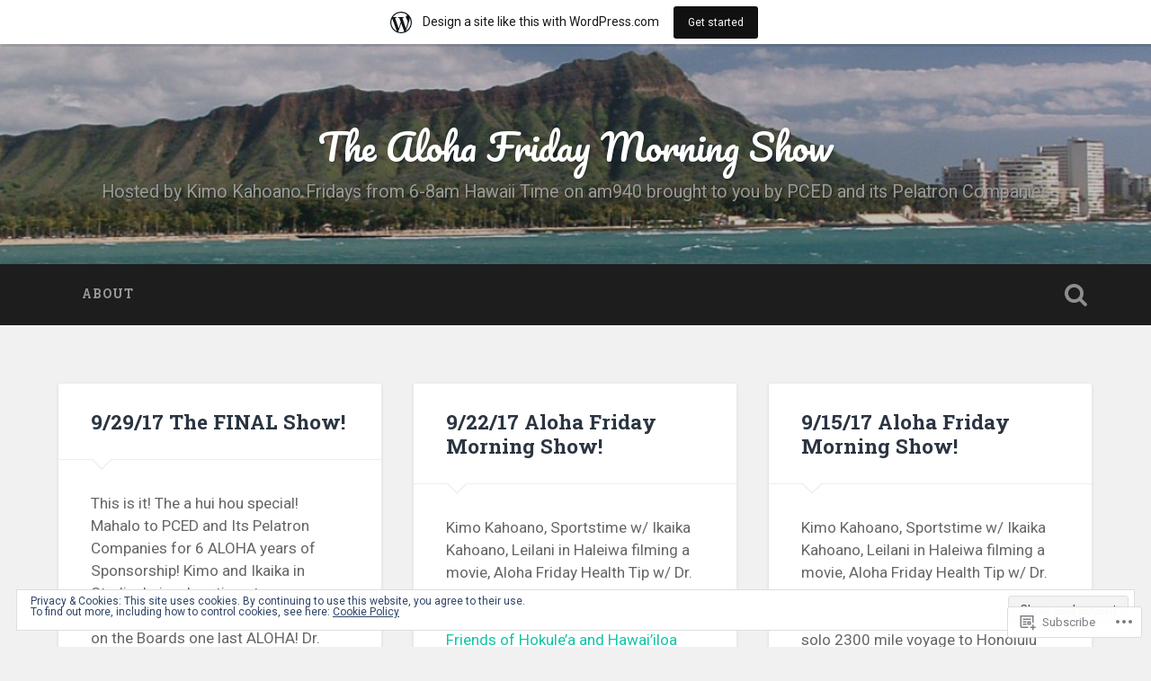

--- FILE ---
content_type: text/html; charset=UTF-8
request_url: https://alohafridaymorningshow.wordpress.com/
body_size: 24263
content:

<!DOCTYPE html>

<html lang="en">
<head>
	<meta charset="UTF-8">
	<meta name="viewport" content="width=device-width, initial-scale=1.0, maximum-scale=1.0" >
	<link rel="profile" href="http://gmpg.org/xfn/11" />
	<link rel="pingback" href="https://alohafridaymorningshow.wordpress.com/xmlrpc.php" />
	<title>The Aloha Friday Morning Show  &#8211; Hosted by Kimo Kahoano Fridays from 6-8am Hawaii Time on am940 brought to you by PCED and its Pelatron Companies</title>
<meta name='robots' content='max-image-preview:large' />
<link rel='dns-prefetch' href='//s0.wp.com' />
<link rel='dns-prefetch' href='//fonts-api.wp.com' />
<link rel='dns-prefetch' href='//af.pubmine.com' />
<link rel="alternate" type="application/rss+xml" title="The Aloha Friday Morning Show  &raquo; Feed" href="https://alohafridaymorningshow.wordpress.com/feed/" />
<link rel="alternate" type="application/rss+xml" title="The Aloha Friday Morning Show  &raquo; Comments Feed" href="https://alohafridaymorningshow.wordpress.com/comments/feed/" />
	<script type="text/javascript">
		/* <![CDATA[ */
		function addLoadEvent(func) {
			var oldonload = window.onload;
			if (typeof window.onload != 'function') {
				window.onload = func;
			} else {
				window.onload = function () {
					oldonload();
					func();
				}
			}
		}
		/* ]]> */
	</script>
	<link crossorigin='anonymous' rel='stylesheet' id='all-css-0-1' href='/_static/??-eJxlje8KwjAMxF/IGodS8YP4LF0XS9b0D0vK2Nu7gcrEL4HL3f0O5mp8yYpZITVTuQXKAjMNAVUA2+qWSGjYzaCYKjtFAdGF8ehFDrAD9FzCF5HcFFEpB9O7Cdbo7+evvFsfUavz8a0hlbKdofG6TPlJmRSN+Kkwf/Sy8R7p3l1tZy+nmz2PL8nCUdI=&cssminify=yes' type='text/css' media='all' />
<style id='wp-emoji-styles-inline-css'>

	img.wp-smiley, img.emoji {
		display: inline !important;
		border: none !important;
		box-shadow: none !important;
		height: 1em !important;
		width: 1em !important;
		margin: 0 0.07em !important;
		vertical-align: -0.1em !important;
		background: none !important;
		padding: 0 !important;
	}
/*# sourceURL=wp-emoji-styles-inline-css */
</style>
<link crossorigin='anonymous' rel='stylesheet' id='all-css-2-1' href='/wp-content/plugins/gutenberg-core/v22.4.2/build/styles/block-library/style.min.css?m=1769608164i&cssminify=yes' type='text/css' media='all' />
<style id='wp-block-library-inline-css'>
.has-text-align-justify {
	text-align:justify;
}
.has-text-align-justify{text-align:justify;}

/*# sourceURL=wp-block-library-inline-css */
</style>
<style id='classic-theme-styles-inline-css'>
.wp-block-button__link{background-color:#32373c;border-radius:9999px;box-shadow:none;color:#fff;font-size:1.125em;padding:calc(.667em + 2px) calc(1.333em + 2px);text-decoration:none}.wp-block-file__button{background:#32373c;color:#fff}.wp-block-accordion-heading{margin:0}.wp-block-accordion-heading__toggle{background-color:inherit!important;color:inherit!important}.wp-block-accordion-heading__toggle:not(:focus-visible){outline:none}.wp-block-accordion-heading__toggle:focus,.wp-block-accordion-heading__toggle:hover{background-color:inherit!important;border:none;box-shadow:none;color:inherit;padding:var(--wp--preset--spacing--20,1em) 0;text-decoration:none}.wp-block-accordion-heading__toggle:focus-visible{outline:auto;outline-offset:0}
/*# sourceURL=/wp-content/plugins/gutenberg-core/v22.4.2/build/styles/block-library/classic.min.css */
</style>
<style id='global-styles-inline-css'>
:root{--wp--preset--aspect-ratio--square: 1;--wp--preset--aspect-ratio--4-3: 4/3;--wp--preset--aspect-ratio--3-4: 3/4;--wp--preset--aspect-ratio--3-2: 3/2;--wp--preset--aspect-ratio--2-3: 2/3;--wp--preset--aspect-ratio--16-9: 16/9;--wp--preset--aspect-ratio--9-16: 9/16;--wp--preset--color--black: #000000;--wp--preset--color--cyan-bluish-gray: #abb8c3;--wp--preset--color--white: #ffffff;--wp--preset--color--pale-pink: #f78da7;--wp--preset--color--vivid-red: #cf2e2e;--wp--preset--color--luminous-vivid-orange: #ff6900;--wp--preset--color--luminous-vivid-amber: #fcb900;--wp--preset--color--light-green-cyan: #7bdcb5;--wp--preset--color--vivid-green-cyan: #00d084;--wp--preset--color--pale-cyan-blue: #8ed1fc;--wp--preset--color--vivid-cyan-blue: #0693e3;--wp--preset--color--vivid-purple: #9b51e0;--wp--preset--gradient--vivid-cyan-blue-to-vivid-purple: linear-gradient(135deg,rgb(6,147,227) 0%,rgb(155,81,224) 100%);--wp--preset--gradient--light-green-cyan-to-vivid-green-cyan: linear-gradient(135deg,rgb(122,220,180) 0%,rgb(0,208,130) 100%);--wp--preset--gradient--luminous-vivid-amber-to-luminous-vivid-orange: linear-gradient(135deg,rgb(252,185,0) 0%,rgb(255,105,0) 100%);--wp--preset--gradient--luminous-vivid-orange-to-vivid-red: linear-gradient(135deg,rgb(255,105,0) 0%,rgb(207,46,46) 100%);--wp--preset--gradient--very-light-gray-to-cyan-bluish-gray: linear-gradient(135deg,rgb(238,238,238) 0%,rgb(169,184,195) 100%);--wp--preset--gradient--cool-to-warm-spectrum: linear-gradient(135deg,rgb(74,234,220) 0%,rgb(151,120,209) 20%,rgb(207,42,186) 40%,rgb(238,44,130) 60%,rgb(251,105,98) 80%,rgb(254,248,76) 100%);--wp--preset--gradient--blush-light-purple: linear-gradient(135deg,rgb(255,206,236) 0%,rgb(152,150,240) 100%);--wp--preset--gradient--blush-bordeaux: linear-gradient(135deg,rgb(254,205,165) 0%,rgb(254,45,45) 50%,rgb(107,0,62) 100%);--wp--preset--gradient--luminous-dusk: linear-gradient(135deg,rgb(255,203,112) 0%,rgb(199,81,192) 50%,rgb(65,88,208) 100%);--wp--preset--gradient--pale-ocean: linear-gradient(135deg,rgb(255,245,203) 0%,rgb(182,227,212) 50%,rgb(51,167,181) 100%);--wp--preset--gradient--electric-grass: linear-gradient(135deg,rgb(202,248,128) 0%,rgb(113,206,126) 100%);--wp--preset--gradient--midnight: linear-gradient(135deg,rgb(2,3,129) 0%,rgb(40,116,252) 100%);--wp--preset--font-size--small: 13px;--wp--preset--font-size--medium: 20px;--wp--preset--font-size--large: 36px;--wp--preset--font-size--x-large: 42px;--wp--preset--font-family--albert-sans: 'Albert Sans', sans-serif;--wp--preset--font-family--alegreya: Alegreya, serif;--wp--preset--font-family--arvo: Arvo, serif;--wp--preset--font-family--bodoni-moda: 'Bodoni Moda', serif;--wp--preset--font-family--bricolage-grotesque: 'Bricolage Grotesque', sans-serif;--wp--preset--font-family--cabin: Cabin, sans-serif;--wp--preset--font-family--chivo: Chivo, sans-serif;--wp--preset--font-family--commissioner: Commissioner, sans-serif;--wp--preset--font-family--cormorant: Cormorant, serif;--wp--preset--font-family--courier-prime: 'Courier Prime', monospace;--wp--preset--font-family--crimson-pro: 'Crimson Pro', serif;--wp--preset--font-family--dm-mono: 'DM Mono', monospace;--wp--preset--font-family--dm-sans: 'DM Sans', sans-serif;--wp--preset--font-family--dm-serif-display: 'DM Serif Display', serif;--wp--preset--font-family--domine: Domine, serif;--wp--preset--font-family--eb-garamond: 'EB Garamond', serif;--wp--preset--font-family--epilogue: Epilogue, sans-serif;--wp--preset--font-family--fahkwang: Fahkwang, sans-serif;--wp--preset--font-family--figtree: Figtree, sans-serif;--wp--preset--font-family--fira-sans: 'Fira Sans', sans-serif;--wp--preset--font-family--fjalla-one: 'Fjalla One', sans-serif;--wp--preset--font-family--fraunces: Fraunces, serif;--wp--preset--font-family--gabarito: Gabarito, system-ui;--wp--preset--font-family--ibm-plex-mono: 'IBM Plex Mono', monospace;--wp--preset--font-family--ibm-plex-sans: 'IBM Plex Sans', sans-serif;--wp--preset--font-family--ibarra-real-nova: 'Ibarra Real Nova', serif;--wp--preset--font-family--instrument-serif: 'Instrument Serif', serif;--wp--preset--font-family--inter: Inter, sans-serif;--wp--preset--font-family--josefin-sans: 'Josefin Sans', sans-serif;--wp--preset--font-family--jost: Jost, sans-serif;--wp--preset--font-family--libre-baskerville: 'Libre Baskerville', serif;--wp--preset--font-family--libre-franklin: 'Libre Franklin', sans-serif;--wp--preset--font-family--literata: Literata, serif;--wp--preset--font-family--lora: Lora, serif;--wp--preset--font-family--merriweather: Merriweather, serif;--wp--preset--font-family--montserrat: Montserrat, sans-serif;--wp--preset--font-family--newsreader: Newsreader, serif;--wp--preset--font-family--noto-sans-mono: 'Noto Sans Mono', sans-serif;--wp--preset--font-family--nunito: Nunito, sans-serif;--wp--preset--font-family--open-sans: 'Open Sans', sans-serif;--wp--preset--font-family--overpass: Overpass, sans-serif;--wp--preset--font-family--pt-serif: 'PT Serif', serif;--wp--preset--font-family--petrona: Petrona, serif;--wp--preset--font-family--piazzolla: Piazzolla, serif;--wp--preset--font-family--playfair-display: 'Playfair Display', serif;--wp--preset--font-family--plus-jakarta-sans: 'Plus Jakarta Sans', sans-serif;--wp--preset--font-family--poppins: Poppins, sans-serif;--wp--preset--font-family--raleway: Raleway, sans-serif;--wp--preset--font-family--roboto: Roboto, sans-serif;--wp--preset--font-family--roboto-slab: 'Roboto Slab', serif;--wp--preset--font-family--rubik: Rubik, sans-serif;--wp--preset--font-family--rufina: Rufina, serif;--wp--preset--font-family--sora: Sora, sans-serif;--wp--preset--font-family--source-sans-3: 'Source Sans 3', sans-serif;--wp--preset--font-family--source-serif-4: 'Source Serif 4', serif;--wp--preset--font-family--space-mono: 'Space Mono', monospace;--wp--preset--font-family--syne: Syne, sans-serif;--wp--preset--font-family--texturina: Texturina, serif;--wp--preset--font-family--urbanist: Urbanist, sans-serif;--wp--preset--font-family--work-sans: 'Work Sans', sans-serif;--wp--preset--spacing--20: 0.44rem;--wp--preset--spacing--30: 0.67rem;--wp--preset--spacing--40: 1rem;--wp--preset--spacing--50: 1.5rem;--wp--preset--spacing--60: 2.25rem;--wp--preset--spacing--70: 3.38rem;--wp--preset--spacing--80: 5.06rem;--wp--preset--shadow--natural: 6px 6px 9px rgba(0, 0, 0, 0.2);--wp--preset--shadow--deep: 12px 12px 50px rgba(0, 0, 0, 0.4);--wp--preset--shadow--sharp: 6px 6px 0px rgba(0, 0, 0, 0.2);--wp--preset--shadow--outlined: 6px 6px 0px -3px rgb(255, 255, 255), 6px 6px rgb(0, 0, 0);--wp--preset--shadow--crisp: 6px 6px 0px rgb(0, 0, 0);}:where(body) { margin: 0; }:where(.is-layout-flex){gap: 0.5em;}:where(.is-layout-grid){gap: 0.5em;}body .is-layout-flex{display: flex;}.is-layout-flex{flex-wrap: wrap;align-items: center;}.is-layout-flex > :is(*, div){margin: 0;}body .is-layout-grid{display: grid;}.is-layout-grid > :is(*, div){margin: 0;}body{padding-top: 0px;padding-right: 0px;padding-bottom: 0px;padding-left: 0px;}:root :where(.wp-element-button, .wp-block-button__link){background-color: #32373c;border-width: 0;color: #fff;font-family: inherit;font-size: inherit;font-style: inherit;font-weight: inherit;letter-spacing: inherit;line-height: inherit;padding-top: calc(0.667em + 2px);padding-right: calc(1.333em + 2px);padding-bottom: calc(0.667em + 2px);padding-left: calc(1.333em + 2px);text-decoration: none;text-transform: inherit;}.has-black-color{color: var(--wp--preset--color--black) !important;}.has-cyan-bluish-gray-color{color: var(--wp--preset--color--cyan-bluish-gray) !important;}.has-white-color{color: var(--wp--preset--color--white) !important;}.has-pale-pink-color{color: var(--wp--preset--color--pale-pink) !important;}.has-vivid-red-color{color: var(--wp--preset--color--vivid-red) !important;}.has-luminous-vivid-orange-color{color: var(--wp--preset--color--luminous-vivid-orange) !important;}.has-luminous-vivid-amber-color{color: var(--wp--preset--color--luminous-vivid-amber) !important;}.has-light-green-cyan-color{color: var(--wp--preset--color--light-green-cyan) !important;}.has-vivid-green-cyan-color{color: var(--wp--preset--color--vivid-green-cyan) !important;}.has-pale-cyan-blue-color{color: var(--wp--preset--color--pale-cyan-blue) !important;}.has-vivid-cyan-blue-color{color: var(--wp--preset--color--vivid-cyan-blue) !important;}.has-vivid-purple-color{color: var(--wp--preset--color--vivid-purple) !important;}.has-black-background-color{background-color: var(--wp--preset--color--black) !important;}.has-cyan-bluish-gray-background-color{background-color: var(--wp--preset--color--cyan-bluish-gray) !important;}.has-white-background-color{background-color: var(--wp--preset--color--white) !important;}.has-pale-pink-background-color{background-color: var(--wp--preset--color--pale-pink) !important;}.has-vivid-red-background-color{background-color: var(--wp--preset--color--vivid-red) !important;}.has-luminous-vivid-orange-background-color{background-color: var(--wp--preset--color--luminous-vivid-orange) !important;}.has-luminous-vivid-amber-background-color{background-color: var(--wp--preset--color--luminous-vivid-amber) !important;}.has-light-green-cyan-background-color{background-color: var(--wp--preset--color--light-green-cyan) !important;}.has-vivid-green-cyan-background-color{background-color: var(--wp--preset--color--vivid-green-cyan) !important;}.has-pale-cyan-blue-background-color{background-color: var(--wp--preset--color--pale-cyan-blue) !important;}.has-vivid-cyan-blue-background-color{background-color: var(--wp--preset--color--vivid-cyan-blue) !important;}.has-vivid-purple-background-color{background-color: var(--wp--preset--color--vivid-purple) !important;}.has-black-border-color{border-color: var(--wp--preset--color--black) !important;}.has-cyan-bluish-gray-border-color{border-color: var(--wp--preset--color--cyan-bluish-gray) !important;}.has-white-border-color{border-color: var(--wp--preset--color--white) !important;}.has-pale-pink-border-color{border-color: var(--wp--preset--color--pale-pink) !important;}.has-vivid-red-border-color{border-color: var(--wp--preset--color--vivid-red) !important;}.has-luminous-vivid-orange-border-color{border-color: var(--wp--preset--color--luminous-vivid-orange) !important;}.has-luminous-vivid-amber-border-color{border-color: var(--wp--preset--color--luminous-vivid-amber) !important;}.has-light-green-cyan-border-color{border-color: var(--wp--preset--color--light-green-cyan) !important;}.has-vivid-green-cyan-border-color{border-color: var(--wp--preset--color--vivid-green-cyan) !important;}.has-pale-cyan-blue-border-color{border-color: var(--wp--preset--color--pale-cyan-blue) !important;}.has-vivid-cyan-blue-border-color{border-color: var(--wp--preset--color--vivid-cyan-blue) !important;}.has-vivid-purple-border-color{border-color: var(--wp--preset--color--vivid-purple) !important;}.has-vivid-cyan-blue-to-vivid-purple-gradient-background{background: var(--wp--preset--gradient--vivid-cyan-blue-to-vivid-purple) !important;}.has-light-green-cyan-to-vivid-green-cyan-gradient-background{background: var(--wp--preset--gradient--light-green-cyan-to-vivid-green-cyan) !important;}.has-luminous-vivid-amber-to-luminous-vivid-orange-gradient-background{background: var(--wp--preset--gradient--luminous-vivid-amber-to-luminous-vivid-orange) !important;}.has-luminous-vivid-orange-to-vivid-red-gradient-background{background: var(--wp--preset--gradient--luminous-vivid-orange-to-vivid-red) !important;}.has-very-light-gray-to-cyan-bluish-gray-gradient-background{background: var(--wp--preset--gradient--very-light-gray-to-cyan-bluish-gray) !important;}.has-cool-to-warm-spectrum-gradient-background{background: var(--wp--preset--gradient--cool-to-warm-spectrum) !important;}.has-blush-light-purple-gradient-background{background: var(--wp--preset--gradient--blush-light-purple) !important;}.has-blush-bordeaux-gradient-background{background: var(--wp--preset--gradient--blush-bordeaux) !important;}.has-luminous-dusk-gradient-background{background: var(--wp--preset--gradient--luminous-dusk) !important;}.has-pale-ocean-gradient-background{background: var(--wp--preset--gradient--pale-ocean) !important;}.has-electric-grass-gradient-background{background: var(--wp--preset--gradient--electric-grass) !important;}.has-midnight-gradient-background{background: var(--wp--preset--gradient--midnight) !important;}.has-small-font-size{font-size: var(--wp--preset--font-size--small) !important;}.has-medium-font-size{font-size: var(--wp--preset--font-size--medium) !important;}.has-large-font-size{font-size: var(--wp--preset--font-size--large) !important;}.has-x-large-font-size{font-size: var(--wp--preset--font-size--x-large) !important;}.has-albert-sans-font-family{font-family: var(--wp--preset--font-family--albert-sans) !important;}.has-alegreya-font-family{font-family: var(--wp--preset--font-family--alegreya) !important;}.has-arvo-font-family{font-family: var(--wp--preset--font-family--arvo) !important;}.has-bodoni-moda-font-family{font-family: var(--wp--preset--font-family--bodoni-moda) !important;}.has-bricolage-grotesque-font-family{font-family: var(--wp--preset--font-family--bricolage-grotesque) !important;}.has-cabin-font-family{font-family: var(--wp--preset--font-family--cabin) !important;}.has-chivo-font-family{font-family: var(--wp--preset--font-family--chivo) !important;}.has-commissioner-font-family{font-family: var(--wp--preset--font-family--commissioner) !important;}.has-cormorant-font-family{font-family: var(--wp--preset--font-family--cormorant) !important;}.has-courier-prime-font-family{font-family: var(--wp--preset--font-family--courier-prime) !important;}.has-crimson-pro-font-family{font-family: var(--wp--preset--font-family--crimson-pro) !important;}.has-dm-mono-font-family{font-family: var(--wp--preset--font-family--dm-mono) !important;}.has-dm-sans-font-family{font-family: var(--wp--preset--font-family--dm-sans) !important;}.has-dm-serif-display-font-family{font-family: var(--wp--preset--font-family--dm-serif-display) !important;}.has-domine-font-family{font-family: var(--wp--preset--font-family--domine) !important;}.has-eb-garamond-font-family{font-family: var(--wp--preset--font-family--eb-garamond) !important;}.has-epilogue-font-family{font-family: var(--wp--preset--font-family--epilogue) !important;}.has-fahkwang-font-family{font-family: var(--wp--preset--font-family--fahkwang) !important;}.has-figtree-font-family{font-family: var(--wp--preset--font-family--figtree) !important;}.has-fira-sans-font-family{font-family: var(--wp--preset--font-family--fira-sans) !important;}.has-fjalla-one-font-family{font-family: var(--wp--preset--font-family--fjalla-one) !important;}.has-fraunces-font-family{font-family: var(--wp--preset--font-family--fraunces) !important;}.has-gabarito-font-family{font-family: var(--wp--preset--font-family--gabarito) !important;}.has-ibm-plex-mono-font-family{font-family: var(--wp--preset--font-family--ibm-plex-mono) !important;}.has-ibm-plex-sans-font-family{font-family: var(--wp--preset--font-family--ibm-plex-sans) !important;}.has-ibarra-real-nova-font-family{font-family: var(--wp--preset--font-family--ibarra-real-nova) !important;}.has-instrument-serif-font-family{font-family: var(--wp--preset--font-family--instrument-serif) !important;}.has-inter-font-family{font-family: var(--wp--preset--font-family--inter) !important;}.has-josefin-sans-font-family{font-family: var(--wp--preset--font-family--josefin-sans) !important;}.has-jost-font-family{font-family: var(--wp--preset--font-family--jost) !important;}.has-libre-baskerville-font-family{font-family: var(--wp--preset--font-family--libre-baskerville) !important;}.has-libre-franklin-font-family{font-family: var(--wp--preset--font-family--libre-franklin) !important;}.has-literata-font-family{font-family: var(--wp--preset--font-family--literata) !important;}.has-lora-font-family{font-family: var(--wp--preset--font-family--lora) !important;}.has-merriweather-font-family{font-family: var(--wp--preset--font-family--merriweather) !important;}.has-montserrat-font-family{font-family: var(--wp--preset--font-family--montserrat) !important;}.has-newsreader-font-family{font-family: var(--wp--preset--font-family--newsreader) !important;}.has-noto-sans-mono-font-family{font-family: var(--wp--preset--font-family--noto-sans-mono) !important;}.has-nunito-font-family{font-family: var(--wp--preset--font-family--nunito) !important;}.has-open-sans-font-family{font-family: var(--wp--preset--font-family--open-sans) !important;}.has-overpass-font-family{font-family: var(--wp--preset--font-family--overpass) !important;}.has-pt-serif-font-family{font-family: var(--wp--preset--font-family--pt-serif) !important;}.has-petrona-font-family{font-family: var(--wp--preset--font-family--petrona) !important;}.has-piazzolla-font-family{font-family: var(--wp--preset--font-family--piazzolla) !important;}.has-playfair-display-font-family{font-family: var(--wp--preset--font-family--playfair-display) !important;}.has-plus-jakarta-sans-font-family{font-family: var(--wp--preset--font-family--plus-jakarta-sans) !important;}.has-poppins-font-family{font-family: var(--wp--preset--font-family--poppins) !important;}.has-raleway-font-family{font-family: var(--wp--preset--font-family--raleway) !important;}.has-roboto-font-family{font-family: var(--wp--preset--font-family--roboto) !important;}.has-roboto-slab-font-family{font-family: var(--wp--preset--font-family--roboto-slab) !important;}.has-rubik-font-family{font-family: var(--wp--preset--font-family--rubik) !important;}.has-rufina-font-family{font-family: var(--wp--preset--font-family--rufina) !important;}.has-sora-font-family{font-family: var(--wp--preset--font-family--sora) !important;}.has-source-sans-3-font-family{font-family: var(--wp--preset--font-family--source-sans-3) !important;}.has-source-serif-4-font-family{font-family: var(--wp--preset--font-family--source-serif-4) !important;}.has-space-mono-font-family{font-family: var(--wp--preset--font-family--space-mono) !important;}.has-syne-font-family{font-family: var(--wp--preset--font-family--syne) !important;}.has-texturina-font-family{font-family: var(--wp--preset--font-family--texturina) !important;}.has-urbanist-font-family{font-family: var(--wp--preset--font-family--urbanist) !important;}.has-work-sans-font-family{font-family: var(--wp--preset--font-family--work-sans) !important;}
/*# sourceURL=global-styles-inline-css */
</style>

<link crossorigin='anonymous' rel='stylesheet' id='all-css-4-1' href='/_static/??-eJx9jsEOgjAQRH/I7YogcjF+Cy0brXRh020h/r01Jmhi4mUOk/cmg6uAm6dEU0IJ+eonRTfbMLtR8WCqzlSgniUQRFpMg4PXtBGg6RHIONUdfg1xhs9WpNKz9OlFMA2+p0BcsH/aKsUBayWSKpRknxnSrYj6471rlGzR9jpSXHwIhNu3C5+rU9s29bHbN/cnb+xY6A==&cssminify=yes' type='text/css' media='all' />
<link rel='stylesheet' id='baskerville-fonts-css' href='https://fonts-api.wp.com/css?family=Roboto+Slab%3A400%2C700%7CRoboto%3A400%2C400italic%2C700%2C700italic%2C300%7CPacifico%3A400&#038;subset=latin%2Clatin-ext' media='all' />
<link crossorigin='anonymous' rel='stylesheet' id='all-css-6-1' href='/_static/??-eJyFi8EKQiEQRX+oaXhgVIvoW1TmmTU64viS/j6jFkVQu3O492Av4CU3yg3biRIplsWhs3qheo3MhPOYbSeV9GR4ydqrrvB/H7NHbTcm6MVL+srSAoWXELNiJccSBgYcrzf9FQUSYPG2RckfAjPbWB/pMR0ms9kbs9tO5nwHpSJbPw==&cssminify=yes' type='text/css' media='all' />
<link crossorigin='anonymous' rel='stylesheet' id='print-css-7-1' href='/wp-content/mu-plugins/global-print/global-print.css?m=1465851035i&cssminify=yes' type='text/css' media='print' />
<style id='jetpack-global-styles-frontend-style-inline-css'>
:root { --font-headings: unset; --font-base: unset; --font-headings-default: -apple-system,BlinkMacSystemFont,"Segoe UI",Roboto,Oxygen-Sans,Ubuntu,Cantarell,"Helvetica Neue",sans-serif; --font-base-default: -apple-system,BlinkMacSystemFont,"Segoe UI",Roboto,Oxygen-Sans,Ubuntu,Cantarell,"Helvetica Neue",sans-serif;}
/*# sourceURL=jetpack-global-styles-frontend-style-inline-css */
</style>
<link crossorigin='anonymous' rel='stylesheet' id='all-css-10-1' href='/wp-content/themes/h4/global.css?m=1420737423i&cssminify=yes' type='text/css' media='all' />
<script type="text/javascript" id="wpcom-actionbar-placeholder-js-extra">
/* <![CDATA[ */
var actionbardata = {"siteID":"89728304","postID":"0","siteURL":"https://alohafridaymorningshow.wordpress.com","xhrURL":"https://alohafridaymorningshow.wordpress.com/wp-admin/admin-ajax.php","nonce":"ebaf55c332","isLoggedIn":"","statusMessage":"","subsEmailDefault":"instantly","proxyScriptUrl":"https://s0.wp.com/wp-content/js/wpcom-proxy-request.js?m=1513050504i&amp;ver=20211021","i18n":{"followedText":"New posts from this site will now appear in your \u003Ca href=\"https://wordpress.com/reader\"\u003EReader\u003C/a\u003E","foldBar":"Collapse this bar","unfoldBar":"Expand this bar","shortLinkCopied":"Shortlink copied to clipboard."}};
//# sourceURL=wpcom-actionbar-placeholder-js-extra
/* ]]> */
</script>
<script type="text/javascript" id="jetpack-mu-wpcom-settings-js-before">
/* <![CDATA[ */
var JETPACK_MU_WPCOM_SETTINGS = {"assetsUrl":"https://s0.wp.com/wp-content/mu-plugins/jetpack-mu-wpcom-plugin/moon/jetpack_vendor/automattic/jetpack-mu-wpcom/src/build/"};
//# sourceURL=jetpack-mu-wpcom-settings-js-before
/* ]]> */
</script>
<script crossorigin='anonymous' type='text/javascript'  src='/_static/??-eJyFjcsOwiAQRX/I6dSa+lgYvwWBEAgMOAPW/n3bqIk7V2dxT87FqYDOVC1VDIIcKxTOr7kLssN186RjM1a2MTya5fmDLnn6K0HyjlW1v/L37R6zgxKb8yQ4ZTbKCOioRN4hnQo+hw1AmcCZwmvilq7709CPh/54voQFmNpFWg=='></script>
<script type="text/javascript" id="rlt-proxy-js-after">
/* <![CDATA[ */
	rltInitialize( {"token":null,"iframeOrigins":["https:\/\/widgets.wp.com"]} );
//# sourceURL=rlt-proxy-js-after
/* ]]> */
</script>
<link rel="EditURI" type="application/rsd+xml" title="RSD" href="https://alohafridaymorningshow.wordpress.com/xmlrpc.php?rsd" />
<meta name="generator" content="WordPress.com" />
<link rel='shortlink' href='https://wp.me/64uqI' />

<!-- Jetpack Open Graph Tags -->
<meta property="og:type" content="website" />
<meta property="og:title" content="The Aloha Friday Morning Show " />
<meta property="og:description" content="Hosted by Kimo Kahoano Fridays from 6-8am Hawaii Time on am940 brought to you by PCED and its Pelatron Companies" />
<meta property="og:url" content="https://alohafridaymorningshow.wordpress.com/" />
<meta property="og:site_name" content="The Aloha Friday Morning Show " />
<meta property="og:image" content="https://s0.wp.com/i/blank.jpg?m=1383295312i" />
<meta property="og:image:width" content="200" />
<meta property="og:image:height" content="200" />
<meta property="og:image:alt" content="" />
<meta property="og:locale" content="en_US" />
<meta property="fb:app_id" content="249643311490" />

<!-- End Jetpack Open Graph Tags -->
<link rel="shortcut icon" type="image/x-icon" href="https://s0.wp.com/i/favicon.ico?m=1713425267i" sizes="16x16 24x24 32x32 48x48" />
<link rel="icon" type="image/x-icon" href="https://s0.wp.com/i/favicon.ico?m=1713425267i" sizes="16x16 24x24 32x32 48x48" />
<link rel="apple-touch-icon" href="https://s0.wp.com/i/webclip.png?m=1713868326i" />
<link rel='openid.server' href='https://alohafridaymorningshow.wordpress.com/?openidserver=1' />
<link rel='openid.delegate' href='https://alohafridaymorningshow.wordpress.com/' />
<link rel="search" type="application/opensearchdescription+xml" href="https://alohafridaymorningshow.wordpress.com/osd.xml" title="The Aloha Friday Morning Show " />
<link rel="search" type="application/opensearchdescription+xml" href="https://s1.wp.com/opensearch.xml" title="WordPress.com" />
<style type="text/css">.recentcomments a{display:inline !important;padding:0 !important;margin:0 !important;}</style>		<style type="text/css">
			.recentcomments a {
				display: inline !important;
				padding: 0 !important;
				margin: 0 !important;
			}

			table.recentcommentsavatartop img.avatar, table.recentcommentsavatarend img.avatar {
				border: 0px;
				margin: 0;
			}

			table.recentcommentsavatartop a, table.recentcommentsavatarend a {
				border: 0px !important;
				background-color: transparent !important;
			}

			td.recentcommentsavatarend, td.recentcommentsavatartop {
				padding: 0px 0px 1px 0px;
				margin: 0px;
			}

			td.recentcommentstextend {
				border: none !important;
				padding: 0px 0px 2px 10px;
			}

			.rtl td.recentcommentstextend {
				padding: 0px 10px 2px 0px;
			}

			td.recentcommentstexttop {
				border: none;
				padding: 0px 0px 0px 10px;
			}

			.rtl td.recentcommentstexttop {
				padding: 0px 10px 0px 0px;
			}
		</style>
		<meta name="description" content="Hosted by Kimo Kahoano Fridays from 6-8am Hawaii Time on am940 brought to you by PCED and its Pelatron Companies" />
<script type="text/javascript">
/* <![CDATA[ */
var wa_client = {}; wa_client.cmd = []; wa_client.config = { 'blog_id': 89728304, 'blog_language': 'en', 'is_wordads': false, 'hosting_type': 0, 'afp_account_id': null, 'afp_host_id': 5038568878849053, 'theme': 'pub/baskerville', '_': { 'title': 'Advertisement', 'privacy_settings': 'Privacy Settings' }, 'formats': [ 'belowpost', 'bottom_sticky', 'sidebar_sticky_right', 'sidebar', 'gutenberg_rectangle', 'gutenberg_leaderboard', 'gutenberg_mobile_leaderboard', 'gutenberg_skyscraper' ] };
/* ]]> */
</script>
		<script type="text/javascript">

			window.doNotSellCallback = function() {

				var linkElements = [
					'a[href="https://wordpress.com/?ref=footer_blog"]',
					'a[href="https://wordpress.com/?ref=footer_website"]',
					'a[href="https://wordpress.com/?ref=vertical_footer"]',
					'a[href^="https://wordpress.com/?ref=footer_segment_"]',
				].join(',');

				var dnsLink = document.createElement( 'a' );
				dnsLink.href = 'https://wordpress.com/advertising-program-optout/';
				dnsLink.classList.add( 'do-not-sell-link' );
				dnsLink.rel = 'nofollow';
				dnsLink.style.marginLeft = '0.5em';
				dnsLink.textContent = 'Do Not Sell or Share My Personal Information';

				var creditLinks = document.querySelectorAll( linkElements );

				if ( 0 === creditLinks.length ) {
					return false;
				}

				Array.prototype.forEach.call( creditLinks, function( el ) {
					el.insertAdjacentElement( 'afterend', dnsLink );
				});

				return true;
			};

		</script>
		<script type="text/javascript">
	window.google_analytics_uacct = "UA-52447-2";
</script>

<script type="text/javascript">
	var _gaq = _gaq || [];
	_gaq.push(['_setAccount', 'UA-52447-2']);
	_gaq.push(['_gat._anonymizeIp']);
	_gaq.push(['_setDomainName', 'wordpress.com']);
	_gaq.push(['_initData']);
	_gaq.push(['_trackPageview']);

	(function() {
		var ga = document.createElement('script'); ga.type = 'text/javascript'; ga.async = true;
		ga.src = ('https:' == document.location.protocol ? 'https://ssl' : 'http://www') + '.google-analytics.com/ga.js';
		(document.getElementsByTagName('head')[0] || document.getElementsByTagName('body')[0]).appendChild(ga);
	})();
</script>
<link crossorigin='anonymous' rel='stylesheet' id='all-css-0-4' href='/_static/??-eJydjdEKwjAMRX/IGqaT+SJ+inRZGN3SpDQtw78Xwe1Rxh7P4XIuLMmhSiEpEKtLXMcgBhOV5HH+MURVgVcQhJ4VZwNbQqJ8RrMT7C9EHSqTAfqs1Yi30SqOBktgGtzomSm//9H34BkfTXe7Xu5t17TTB3k+YIU=&cssminify=yes' type='text/css' media='all' />

</head>

<body class="home blog wp-theme-pubbaskerville customizer-styles-applied no-featured-image jetpack-reblog-enabled has-marketing-bar has-marketing-bar-theme-baskerville">

	<div class="header section small-padding bg-dark bg-image" style="background-image: url(https://alohafridaymorningshow.wordpress.com/wp-content/uploads/2015/05/cropped-cropped-diamond_head.jpg);">

		<div class="cover"></div>

		<a href="#search-container" class="screen-reader-text search-toggle">Search</a>
		<div class="header-search-block bg-graphite hidden" id="search-container">
			<form role="search" method="get" class="search-form" action="https://alohafridaymorningshow.wordpress.com/">
				<label>
					<span class="screen-reader-text">Search for:</span>
					<input type="search" class="search-field" placeholder="Search &hellip;" value="" name="s" />
				</label>
				<input type="submit" class="search-submit" value="Search" />
			</form>		</div> <!-- /header-search-block -->

		<div class="header-inner section-inner">

			<a href="https://alohafridaymorningshow.wordpress.com/" class="site-logo-link" rel="home" itemprop="url"></a>
			<h1 class="site-title">
				<a href="https://alohafridaymorningshow.wordpress.com/" title="The Aloha Friday Morning Show " rel="home">
					The Aloha Friday Morning Show 				</a>
			</h1>
			<h3 class="site-description">Hosted by Kimo Kahoano Fridays from 6-8am Hawaii Time on am940 brought to you by PCED and its Pelatron Companies</h3>

		</div> <!-- /header-inner -->
	</div> <!-- /header -->

	<div class="navigation section no-padding bg-dark">
		<div class="navigation-inner section-inner clear">
			<button class="nav-toggle fleft">Menu</button>
			<a class="screen-reader-text skip-link" href="#content">Skip to content</a>

			<div class="main-navigation">
				<div class="menu"><ul>
<li class="page_item page-item-1"><a href="https://alohafridaymorningshow.wordpress.com/about/">About</a></li>
</ul></div>
			</div>

			<a class="search-toggle search-icon fright" href="#">Open Search</a>
		</div> <!-- /navigation-inner -->
	</div> <!-- /navigation -->

<div class="wrapper section medium-padding clear">

	<div class="content section-inner" id="content">
					<div class="posts" id="posts">

				<div class="spinner-container">
					<div id="spinner">
						<div class="double-bounce1"></div>
						<div class="double-bounce2"></div>
					</div>
				</div>

				
	<div class="post-container">

	<div id="post-1102" class="post-1102 post type-post status-publish format-standard hentry category-uncategorized clear">

		<div class="post-header"><h2 class="post-title entry-title"><a href="https://alohafridaymorningshow.wordpress.com/2017/09/30/92917-the-final-show/" rel="bookmark">9/29/17 The FINAL&nbsp;Show!</a></h2></div>
			<div class="post-content clear">
				<p>This is it! The a hui hou special! Mahalo to PCED and Its Pelatron Companies for 6 ALOHA years of Sponsorship! Kimo and Ikaika in Studio. Lei on location at an International NICU Convention! Minh on the Boards one last ALOHA! Dr. Haku Kahoano with the Aloha Friday Health Tip and Magic Marty Michaels all the way from Chicago!</p>
<p><a href="https://drive.google.com/file/d/0B2mk-2p5C1C9SV92ejNOazVvVTg/view?usp=sharing">9/29/17 Podcast Download Here</a></p>
<p>&nbsp;</p>
			</div><!--/.post-content-->

		
	
	<div class="post-meta clear">
		<time class="updated" datetime="2017-09-30">
			<a class="post-date" href="https://alohafridaymorningshow.wordpress.com/2017/09/30/92917-the-final-show/" title="9/29/17 The FINAL&nbsp;Show!">
				<i class="fa fa-clock-o"></i>September 30, 2017			</a>
		</time>
		<a href="https://alohafridaymorningshow.wordpress.com/2017/09/30/92917-the-final-show/#respond" class="post-comments" >0</a>	</div>


	</div> <!-- /post -->

	</div>

	<div class="post-container">

	<div id="post-1093" class="post-1093 post type-post status-publish format-standard hentry category-uncategorized clear">

		<div class="post-header"><h2 class="post-title entry-title"><a href="https://alohafridaymorningshow.wordpress.com/2017/09/23/92217-aloha-friday-morning-show/" rel="bookmark">9/22/17 Aloha Friday Morning&nbsp;Show!</a></h2></div>
			<div class="post-content clear">
				<p>Kimo Kahoano, Sportstime w/ Ikaika Kahoano, Leilani in Haleiwa filming a movie, Aloha Friday Health Tip w/ Dr. Haku Kahoano, <a href="http://www.paifoundation.org">Tribute to Queen Lili&#8217;uokalani</a> and <a href="http://daughtersofhawaii.org/2017/08/19/41st-annual-day-queen-emma-summer-palace/">Queen Emma</a> &amp; <a href="https://www.eventbrite.com/e/friends-of-hokulea-and-hawaiiloa-fhh-fundraiser-tickets-36741229005">Friends of Hokule&#8217;a and Hawai&#8217;iloa Fundraiser at HardRock Cafe</a>!</p>
<p><a href="https://drive.google.com/file/d/0B2mk-2p5C1C9TlVSRGlNaUEtOWM/view?usp=sharing">9/22/17 Podcast Download Here</a></p>
<div id="atatags-370373-6981f42bd3d34">
		<script type="text/javascript">
			__ATA = window.__ATA || {};
			__ATA.cmd = window.__ATA.cmd || [];
			__ATA.cmd.push(function() {
				__ATA.initVideoSlot('atatags-370373-6981f42bd3d34', {
					sectionId: '370373',
					format: 'inread'
				});
			});
		</script>
	</div>			</div><!--/.post-content-->

		
	
	<div class="post-meta clear">
		<time class="updated" datetime="2017-09-23">
			<a class="post-date" href="https://alohafridaymorningshow.wordpress.com/2017/09/23/92217-aloha-friday-morning-show/" title="9/22/17 Aloha Friday Morning&nbsp;Show!">
				<i class="fa fa-clock-o"></i>September 23, 2017			</a>
		</time>
		<a href="https://alohafridaymorningshow.wordpress.com/2017/09/23/92217-aloha-friday-morning-show/#respond" class="post-comments" >0</a>	</div>


	</div> <!-- /post -->

	</div>

	<div class="post-container">

	<div id="post-1079" class="post-1079 post type-post status-publish format-standard hentry category-uncategorized clear">

		<div class="post-header"><h2 class="post-title entry-title"><a href="https://alohafridaymorningshow.wordpress.com/2017/09/15/91517-aloha-friday-morning-show/" rel="bookmark">9/15/17 Aloha Friday Morning&nbsp;Show!</a></h2></div>
			<div class="post-content clear">
				<p>Kimo Kahoano, Sportstime w/ Ikaika Kahoano, Leilani in Haleiwa filming a movie, Aloha Friday Health Tip w/ Dr. Haku Kahoano, Sailor &#8211; <a href="http://www.godswellsailing.com">John Silverwood</a> who just completed a solo 2300 mile voyage to Honolulu from San Diego in 22 days, 19 hours, &#8216;Ukulele Artist from the group <a href="https://www.beatle-lele.com">Beat-Lele</a> &#8211; Dennis Muth &amp; The Aloha Friday Health Tip with Dr. Haku Kahoano! Also don&#8217;t miss <a href="http://www.hawaiicyd.org">Children &amp; Youth Day</a> on Sunday, October 1st!</p>
<p><a href="https://drive.google.com/open?id=0B2mk-2p5C1C9QXk1ZXBBT01RWEU">9/15/17 Podcast Download Here</a></p>
<p>&nbsp;</p>
			</div><!--/.post-content-->

		
	
	<div class="post-meta clear">
		<time class="updated" datetime="2017-09-15">
			<a class="post-date" href="https://alohafridaymorningshow.wordpress.com/2017/09/15/91517-aloha-friday-morning-show/" title="9/15/17 Aloha Friday Morning&nbsp;Show!">
				<i class="fa fa-clock-o"></i>September 15, 2017			</a>
		</time>
		<a href="https://alohafridaymorningshow.wordpress.com/2017/09/15/91517-aloha-friday-morning-show/#respond" class="post-comments" >0</a>	</div>


	</div> <!-- /post -->

	</div>

	<div class="post-container">

	<div id="post-1060" class="post-1060 post type-post status-publish format-standard hentry category-uncategorized clear">

		<div class="post-header"><h2 class="post-title entry-title"><a href="https://alohafridaymorningshow.wordpress.com/2017/09/08/9817-aloha-friday-morning-show/" rel="bookmark">9/8/17 Aloha Friday Morning&nbsp;Show!</a></h2></div>
			<div class="post-content clear">
				<p>Kimo Kahoano, Kumu Hula Leilani Kahoano, Sportstime w/ Ikaika Kahoano, Aloha Friday Health Tip with Dr. Haku Kahoano, Vocal Legend &#8211; <a href="http://www.melveenleed.com">Melveen Leed</a>, Leilani for the <a href="http://daughtersofhawaii.org/2017/08/19/41st-annual-day-queen-emma-summer-palace/">41st Annual Day at Queen Emma Summer Palace</a> &amp; Comedian and Owner of Banzai Surf School in Huntington Beach, CA &#8211;<a href="http://www.jazkaner.com"> Jaz Kaner</a>!</p>
<p><a href="https://drive.google.com/open?id=0B2mk-2p5C1C9eTQ0NVEwUjc1SDA">9/8/17 Podcast Download Here</a></p>
<p><img src="https://i0.wp.com/daughtersofhawaii.org/wp-content/uploads/2017/09/DAQESP-e1504752323712.png" /></p>
			</div><!--/.post-content-->

		
	
	<div class="post-meta clear">
		<time class="updated" datetime="2017-09-08">
			<a class="post-date" href="https://alohafridaymorningshow.wordpress.com/2017/09/08/9817-aloha-friday-morning-show/" title="9/8/17 Aloha Friday Morning&nbsp;Show!">
				<i class="fa fa-clock-o"></i>September 8, 2017			</a>
		</time>
		<a href="https://alohafridaymorningshow.wordpress.com/2017/09/08/9817-aloha-friday-morning-show/#respond" class="post-comments" >0</a>	</div>


	</div> <!-- /post -->

	</div>

	<div class="post-container">

	<div id="post-1056" class="post-1056 post type-post status-publish format-standard hentry category-uncategorized clear">

		<div class="post-header"><h2 class="post-title entry-title"><a href="https://alohafridaymorningshow.wordpress.com/2017/09/03/9117-aloha-friday-morning-show/" rel="bookmark">9/1/17 Aloha Friday Morning&nbsp;Show!</a></h2></div>
			<div class="post-content clear">
				<p>Kimo and Lei in studio, Ikaika on the road in Sonora, Aloha Friday Health Tip with Dr. Haku Kahoano, Rene Mansho, Manarii and Matt MacCarville!</p>
<p><a href="https://drive.google.com/file/d/0B2mk-2p5C1C9SjlPSTFDYnJNbFE/view?usp=sharing">9/1/17 Podcast Download Here</a></p>
			</div><!--/.post-content-->

		
	
	<div class="post-meta clear">
		<time class="updated" datetime="2017-09-03">
			<a class="post-date" href="https://alohafridaymorningshow.wordpress.com/2017/09/03/9117-aloha-friday-morning-show/" title="9/1/17 Aloha Friday Morning&nbsp;Show!">
				<i class="fa fa-clock-o"></i>September 3, 2017			</a>
		</time>
		<a href="https://alohafridaymorningshow.wordpress.com/2017/09/03/9117-aloha-friday-morning-show/#respond" class="post-comments" >0</a>	</div>


	</div> <!-- /post -->

	</div>

	<div class="post-container">

	<div id="post-1047" class="post-1047 post type-post status-publish format-standard hentry category-uncategorized clear">

		<div class="post-header"><h2 class="post-title entry-title"><a href="https://alohafridaymorningshow.wordpress.com/2017/08/26/82517-aloha-friday-morning-show/" rel="bookmark">8/25/17 Aloha Friday Morning&nbsp;Show!</a></h2></div>
			<div class="post-content clear">
				<p>Kimo and Lei Kahoano in Studio, Ikaika Reporting Live from the Road in Denver, DJ Minone on the board, Aloha Friday Health Tip w/ Dr. Haku Kahoano, PGA Pro Lance Suzuki Recognition, Pohai Ryan &#8211; Executive Director for the <a href="https://www.nahha.com">Native Hawaiian Hospitality Association</a> &amp; singer <a href="http://www.kamakakehau.com">Kamakakehau Fernandez</a>!</p>
<p><a href="https://drive.google.com/file/d/0B2mk-2p5C1C9cThPSnVTeGQxcjg/view?usp=sharing">8/25/17 Podcast Download Here</a></p>
			</div><!--/.post-content-->

		
	
	<div class="post-meta clear">
		<time class="updated" datetime="2017-08-26">
			<a class="post-date" href="https://alohafridaymorningshow.wordpress.com/2017/08/26/82517-aloha-friday-morning-show/" title="8/25/17 Aloha Friday Morning&nbsp;Show!">
				<i class="fa fa-clock-o"></i>August 26, 2017			</a>
		</time>
		<a href="https://alohafridaymorningshow.wordpress.com/2017/08/26/82517-aloha-friday-morning-show/#respond" class="post-comments" >0</a>	</div>


	</div> <!-- /post -->

	</div>

	<div class="post-container">

	<div id="post-1035" class="post-1035 post type-post status-publish format-standard hentry category-uncategorized clear">

		<div class="post-header"><h2 class="post-title entry-title"><a href="https://alohafridaymorningshow.wordpress.com/2017/08/22/81817-aloha-friday-morning-show/" rel="bookmark">8/18/17 Aloha Friday Morning&nbsp;Show</a></h2></div>
			<div class="post-content clear">
				<p>Kimo and Lei Kahoano in Studio, Ikaika Reporting Live from the Road in West Virginia, DJ Minone on the board, The Aloha Friday Health Tip w/ Dr. Haku Kahoano, Chaminade School Of Nursing = Professor Eurina Cha &amp; Jerry Santos Stories at The Blue Note!</p>
<p><a href="https://drive.google.com/file/d/0B2mk-2p5C1C9Ykt1emw5VTliWlE/view?usp=sharing">8/18/17 Podcast Download Here</a></p>
<p>&nbsp;</p>
			</div><!--/.post-content-->

		
	
	<div class="post-meta clear">
		<time class="updated" datetime="2017-08-22">
			<a class="post-date" href="https://alohafridaymorningshow.wordpress.com/2017/08/22/81817-aloha-friday-morning-show/" title="8/18/17 Aloha Friday Morning&nbsp;Show">
				<i class="fa fa-clock-o"></i>August 22, 2017			</a>
		</time>
		<a href="https://alohafridaymorningshow.wordpress.com/2017/08/22/81817-aloha-friday-morning-show/#respond" class="post-comments" >0</a>	</div>


	</div> <!-- /post -->

	</div>

	<div class="post-container">

	<div id="post-1022" class="post-1022 post type-post status-publish format-standard hentry category-uncategorized clear">

		<div class="post-header"><h2 class="post-title entry-title"><a href="https://alohafridaymorningshow.wordpress.com/2017/08/11/81117-aloha-friday-morning-show-don-ho-tribute/" rel="bookmark">8/11/17 Aloha Friday Morning Show! Don Ho&nbsp;Tribute!</a></h2></div>
			<div class="post-content clear">
				<p>Kimo Kahoano, Sportstime w/ Ikaika Kahoano, DJ Minone on the board, Aloha Friday Health Tip w/ Dr. Haku Kahoano, Actor &#8211; Allan Okubo for James Grant Benton&#8217;s &#8220;<a href="https://www.missionhouses.org">Twelf Nite O Wateva</a>!&#8221; play at the Hawaiian Mission House, Leilani Kahoano live from Hawai&#8217;i Island and a Tribute to Don Ho!</p>
<p><a href="https://drive.google.com/file/d/0B2mk-2p5C1C9SHhsR3RtLTRzaVU/view?usp=sharing">8/11/17 Podcast Download Here</a></p>
			</div><!--/.post-content-->

		
	
	<div class="post-meta clear">
		<time class="updated" datetime="2017-08-11">
			<a class="post-date" href="https://alohafridaymorningshow.wordpress.com/2017/08/11/81117-aloha-friday-morning-show-don-ho-tribute/" title="8/11/17 Aloha Friday Morning Show! Don Ho&nbsp;Tribute!">
				<i class="fa fa-clock-o"></i>August 11, 2017			</a>
		</time>
		<a href="https://alohafridaymorningshow.wordpress.com/2017/08/11/81117-aloha-friday-morning-show-don-ho-tribute/#respond" class="post-comments" >0</a>	</div>


	</div> <!-- /post -->

	</div>

	<div class="post-container">

	<div id="post-1003" class="post-1003 post type-post status-publish format-standard hentry category-uncategorized clear">

		<div class="post-header"><h2 class="post-title entry-title"><a href="https://alohafridaymorningshow.wordpress.com/2017/08/04/8417-aloha-friday-morning-show/" rel="bookmark">8/4/17 Aloha Friday Morning&nbsp;Show!</a></h2></div>
			<div class="post-content clear">
				<p>Kimo Kahoano, Leilani Kahoano, Sportstime w/ Ikaika Kahoano, DJ Minone on the board, Aloha Friday Health Tip w/ Dr. Haku Kahoano, CEO of <a href="https://www.bbb.org/hawaii/business-reviews/plumbers/rayco-plumbing-in-honolulu-hi-1004847">RayCo Plumbing</a> &#8211; Gary Vogt, High School Cross Country Standout and Race Director for <a href="http://www.hawaiicyd.org">The Children and Youth Day Fun Run</a> &#8211; Jordan Jones, Comic Legend &#8211; <a href="http://www.frankdelima.com">Frank Delima</a> and Mrs. Hawaii International Pomaika&#8217;i Lyman for the 2nd Annual <a href="https://www.eventbrite.com/e/2nd-annual-papakolea-paina-tickets-35115563596">Papakolea Paina</a> on August 12th!</p>
<p><a href="https://drive.google.com/file/d/0B2mk-2p5C1C9R1NxeXVLTE5ZTE0/view?usp=sharing">8/4/17 Podcast Download Here</a></p>
<p><img data-attachment-id="1020" data-permalink="https://alohafridaymorningshow.wordpress.com/2017/08/04/8417-aloha-friday-morning-show/2nd-annual-papakolea-paina/" data-orig-file="https://alohafridaymorningshow.wordpress.com/wp-content/uploads/2017/08/2nd-annual-papakolea-paina.png" data-orig-size="791,1024" data-comments-opened="1" data-image-meta="{&quot;aperture&quot;:&quot;0&quot;,&quot;credit&quot;:&quot;&quot;,&quot;camera&quot;:&quot;&quot;,&quot;caption&quot;:&quot;&quot;,&quot;created_timestamp&quot;:&quot;0&quot;,&quot;copyright&quot;:&quot;&quot;,&quot;focal_length&quot;:&quot;0&quot;,&quot;iso&quot;:&quot;0&quot;,&quot;shutter_speed&quot;:&quot;0&quot;,&quot;title&quot;:&quot;&quot;,&quot;orientation&quot;:&quot;0&quot;}" data-image-title="2nd Annual Papakolea Paina" data-image-description="" data-image-caption="" data-medium-file="https://alohafridaymorningshow.wordpress.com/wp-content/uploads/2017/08/2nd-annual-papakolea-paina.png?w=232" data-large-file="https://alohafridaymorningshow.wordpress.com/wp-content/uploads/2017/08/2nd-annual-papakolea-paina.png?w=736" class="alignnone size-full wp-image-1020" src="https://alohafridaymorningshow.wordpress.com/wp-content/uploads/2017/08/2nd-annual-papakolea-paina.png?w=736" alt="2nd Annual Papakolea Paina"   srcset="https://alohafridaymorningshow.wordpress.com/wp-content/uploads/2017/08/2nd-annual-papakolea-paina.png 791w, https://alohafridaymorningshow.wordpress.com/wp-content/uploads/2017/08/2nd-annual-papakolea-paina.png?w=116&amp;h=150 116w, https://alohafridaymorningshow.wordpress.com/wp-content/uploads/2017/08/2nd-annual-papakolea-paina.png?w=232&amp;h=300 232w, https://alohafridaymorningshow.wordpress.com/wp-content/uploads/2017/08/2nd-annual-papakolea-paina.png?w=768&amp;h=994 768w" sizes="(max-width: 791px) 100vw, 791px" /></p>
			</div><!--/.post-content-->

		
	
	<div class="post-meta clear">
		<time class="updated" datetime="2017-08-04">
			<a class="post-date" href="https://alohafridaymorningshow.wordpress.com/2017/08/04/8417-aloha-friday-morning-show/" title="8/4/17 Aloha Friday Morning&nbsp;Show!">
				<i class="fa fa-clock-o"></i>August 4, 2017			</a>
		</time>
		<a href="https://alohafridaymorningshow.wordpress.com/2017/08/04/8417-aloha-friday-morning-show/#respond" class="post-comments" >0</a>	</div>


	</div> <!-- /post -->

	</div>
			</div> <!-- /posts -->
			
	<nav class="navigation posts-navigation" aria-label="Posts">
		<h2 class="screen-reader-text">Posts navigation</h2>
		<div class="nav-links"><div class="nav-previous"><a href="https://alohafridaymorningshow.wordpress.com/page/2/" class="post-nav-older fleft">Older posts</a></div></div>
	</nav>			
	</div> <!-- /content -->

</div> <!-- /wrapper -->


	<div class="footer bg-graphite" id="footer">
		<div class="section-inner row clear">

			
				<div class="column column-1 one-third medium-padding">
					<div class="widgets">
						<div id="archives-2" class="widget widget_archive"><div class="widget-content clear"><h3 class="widget-title">Archives</h3>
			<ul>
					<li><a href='https://alohafridaymorningshow.wordpress.com/2017/09/'>September 2017</a></li>
	<li><a href='https://alohafridaymorningshow.wordpress.com/2017/08/'>August 2017</a></li>
	<li><a href='https://alohafridaymorningshow.wordpress.com/2017/07/'>July 2017</a></li>
	<li><a href='https://alohafridaymorningshow.wordpress.com/2017/06/'>June 2017</a></li>
	<li><a href='https://alohafridaymorningshow.wordpress.com/2017/05/'>May 2017</a></li>
	<li><a href='https://alohafridaymorningshow.wordpress.com/2017/04/'>April 2017</a></li>
	<li><a href='https://alohafridaymorningshow.wordpress.com/2017/03/'>March 2017</a></li>
	<li><a href='https://alohafridaymorningshow.wordpress.com/2017/02/'>February 2017</a></li>
	<li><a href='https://alohafridaymorningshow.wordpress.com/2017/01/'>January 2017</a></li>
	<li><a href='https://alohafridaymorningshow.wordpress.com/2016/12/'>December 2016</a></li>
	<li><a href='https://alohafridaymorningshow.wordpress.com/2016/11/'>November 2016</a></li>
	<li><a href='https://alohafridaymorningshow.wordpress.com/2016/10/'>October 2016</a></li>
	<li><a href='https://alohafridaymorningshow.wordpress.com/2016/09/'>September 2016</a></li>
	<li><a href='https://alohafridaymorningshow.wordpress.com/2016/08/'>August 2016</a></li>
	<li><a href='https://alohafridaymorningshow.wordpress.com/2016/07/'>July 2016</a></li>
	<li><a href='https://alohafridaymorningshow.wordpress.com/2016/06/'>June 2016</a></li>
	<li><a href='https://alohafridaymorningshow.wordpress.com/2016/05/'>May 2016</a></li>
	<li><a href='https://alohafridaymorningshow.wordpress.com/2016/04/'>April 2016</a></li>
	<li><a href='https://alohafridaymorningshow.wordpress.com/2016/03/'>March 2016</a></li>
	<li><a href='https://alohafridaymorningshow.wordpress.com/2016/02/'>February 2016</a></li>
	<li><a href='https://alohafridaymorningshow.wordpress.com/2016/01/'>January 2016</a></li>
	<li><a href='https://alohafridaymorningshow.wordpress.com/2015/12/'>December 2015</a></li>
	<li><a href='https://alohafridaymorningshow.wordpress.com/2015/11/'>November 2015</a></li>
	<li><a href='https://alohafridaymorningshow.wordpress.com/2015/10/'>October 2015</a></li>
	<li><a href='https://alohafridaymorningshow.wordpress.com/2015/09/'>September 2015</a></li>
	<li><a href='https://alohafridaymorningshow.wordpress.com/2015/08/'>August 2015</a></li>
	<li><a href='https://alohafridaymorningshow.wordpress.com/2015/07/'>July 2015</a></li>
	<li><a href='https://alohafridaymorningshow.wordpress.com/2015/06/'>June 2015</a></li>
	<li><a href='https://alohafridaymorningshow.wordpress.com/2015/05/'>May 2015</a></li>
	<li><a href='https://alohafridaymorningshow.wordpress.com/2015/04/'>April 2015</a></li>
			</ul>

			</div></div>					</div>
				</div>

			 <!-- /footer-a -->

			
				<div class="column column-2 one-third medium-padding">
					<div class="widgets">
						<div id="recent-comments-2" class="widget widget_recent_comments"><div class="widget-content clear"><h3 class="widget-title">Recent Comments</h3>				<table class="recentcommentsavatar" cellspacing="0" cellpadding="0" border="0">
					<tr><td title="Kai Strom" class="recentcommentsavatartop" style="height:48px; width:48px;"><a href="http://PO%20Bx%2010868%20Hilo,%20HI%2096721" rel="nofollow"><img referrerpolicy="no-referrer" alt='Kai Strom&#039;s avatar' src='https://0.gravatar.com/avatar/f7e471a74b7ffcb075584e38790a71b596384af4941a7a6567a1c156cd26ef4b?s=48&#038;d=identicon&#038;r=G' srcset='https://0.gravatar.com/avatar/f7e471a74b7ffcb075584e38790a71b596384af4941a7a6567a1c156cd26ef4b?s=48&#038;d=identicon&#038;r=G 1x, https://0.gravatar.com/avatar/f7e471a74b7ffcb075584e38790a71b596384af4941a7a6567a1c156cd26ef4b?s=72&#038;d=identicon&#038;r=G 1.5x, https://0.gravatar.com/avatar/f7e471a74b7ffcb075584e38790a71b596384af4941a7a6567a1c156cd26ef4b?s=96&#038;d=identicon&#038;r=G 2x, https://0.gravatar.com/avatar/f7e471a74b7ffcb075584e38790a71b596384af4941a7a6567a1c156cd26ef4b?s=144&#038;d=identicon&#038;r=G 3x, https://0.gravatar.com/avatar/f7e471a74b7ffcb075584e38790a71b596384af4941a7a6567a1c156cd26ef4b?s=192&#038;d=identicon&#038;r=G 4x' class='avatar avatar-48' height='48' width='48' loading='lazy' decoding='async' /></a></td><td class="recentcommentstexttop" style=""><a href="http://PO%20Bx%2010868%20Hilo,%20HI%2096721" rel="nofollow">Kai Strom</a> on <a href="https://alohafridaymorningshow.wordpress.com/2017/07/21/72117-aloha-friday-morning-show/comment-page-1/#comment-32">7/21/17 Aloha Friday Morning&hellip;</a></td></tr><tr><td title="The Aloha Friday Morning Show" class="recentcommentsavatarend" style="height:48px; width:48px;"><a href="https://alohafridaymorningshow.wordpress.com" rel="nofollow"><img referrerpolicy="no-referrer" alt='The Aloha Friday Morning Show&#039;s avatar' src='https://1.gravatar.com/avatar/48dd79b530fc56a41a4669e9c71e5a3294c426c2da7156eed625a1f192741a88?s=48&#038;d=identicon&#038;r=G' srcset='https://1.gravatar.com/avatar/48dd79b530fc56a41a4669e9c71e5a3294c426c2da7156eed625a1f192741a88?s=48&#038;d=identicon&#038;r=G 1x, https://1.gravatar.com/avatar/48dd79b530fc56a41a4669e9c71e5a3294c426c2da7156eed625a1f192741a88?s=72&#038;d=identicon&#038;r=G 1.5x, https://1.gravatar.com/avatar/48dd79b530fc56a41a4669e9c71e5a3294c426c2da7156eed625a1f192741a88?s=96&#038;d=identicon&#038;r=G 2x, https://1.gravatar.com/avatar/48dd79b530fc56a41a4669e9c71e5a3294c426c2da7156eed625a1f192741a88?s=144&#038;d=identicon&#038;r=G 3x, https://1.gravatar.com/avatar/48dd79b530fc56a41a4669e9c71e5a3294c426c2da7156eed625a1f192741a88?s=192&#038;d=identicon&#038;r=G 4x' class='avatar avatar-48' height='48' width='48' loading='lazy' decoding='async' /></a></td><td class="recentcommentstextend" style=""><a href="https://alohafridaymorningshow.wordpress.com" rel="nofollow">The Aloha Friday Mor&hellip;</a> on <a href="https://alohafridaymorningshow.wordpress.com/2016/01/10/aloha-friday-1816-podcast/comment-page-1/#comment-5">Aloha Friday 1/8/16 Podcast Ha&hellip;</a></td></tr><tr><td title="Mj Mj" class="recentcommentsavatarend" style="height:48px; width:48px;"><a href="https://plus.google.com/111317995339538558416" rel="nofollow"><img referrerpolicy="no-referrer" alt='Mj Mj&#039;s avatar' src='https://i0.wp.com/lh3.googleusercontent.com/-BMoBAEFP8Qo/AAAAAAAAAAI/AAAAAAAAADI/SI5xQt_TUR8/photo.jpg?resize=48%2C48&#038;ssl=1' srcset='https://i0.wp.com/lh3.googleusercontent.com/-BMoBAEFP8Qo/AAAAAAAAAAI/AAAAAAAAADI/SI5xQt_TUR8/photo.jpg?resize=48%2C48&#038;ssl=1 1x, https://i0.wp.com/lh3.googleusercontent.com/-BMoBAEFP8Qo/AAAAAAAAAAI/AAAAAAAAADI/SI5xQt_TUR8/photo.jpg?resize=72%2C72&#038;ssl=1 1.5x, https://i0.wp.com/lh3.googleusercontent.com/-BMoBAEFP8Qo/AAAAAAAAAAI/AAAAAAAAADI/SI5xQt_TUR8/photo.jpg?resize=96%2C96&#038;ssl=1 2x, https://i0.wp.com/lh3.googleusercontent.com/-BMoBAEFP8Qo/AAAAAAAAAAI/AAAAAAAAADI/SI5xQt_TUR8/photo.jpg?resize=144%2C144&#038;ssl=1 3x, https://i0.wp.com/lh3.googleusercontent.com/-BMoBAEFP8Qo/AAAAAAAAAAI/AAAAAAAAADI/SI5xQt_TUR8/photo.jpg?resize=192%2C192&#038;ssl=1 4x' class='avatar avatar-48' height='48' width='48' loading='lazy' decoding='async' /></a></td><td class="recentcommentstextend" style=""><a href="https://plus.google.com/111317995339538558416" rel="nofollow">Mj Mj</a> on <a href="https://alohafridaymorningshow.wordpress.com/2016/01/10/aloha-friday-1816-podcast/comment-page-1/#comment-4">Aloha Friday 1/8/16 Podcast Ha&hellip;</a></td></tr><tr><td title="The Aloha Friday Morning Show" class="recentcommentsavatarend" style="height:48px; width:48px;"><a href="https://alohafridaymorningshow.wordpress.com" rel="nofollow"><img referrerpolicy="no-referrer" alt='The Aloha Friday Morning Show&#039;s avatar' src='https://1.gravatar.com/avatar/48dd79b530fc56a41a4669e9c71e5a3294c426c2da7156eed625a1f192741a88?s=48&#038;d=identicon&#038;r=G' srcset='https://1.gravatar.com/avatar/48dd79b530fc56a41a4669e9c71e5a3294c426c2da7156eed625a1f192741a88?s=48&#038;d=identicon&#038;r=G 1x, https://1.gravatar.com/avatar/48dd79b530fc56a41a4669e9c71e5a3294c426c2da7156eed625a1f192741a88?s=72&#038;d=identicon&#038;r=G 1.5x, https://1.gravatar.com/avatar/48dd79b530fc56a41a4669e9c71e5a3294c426c2da7156eed625a1f192741a88?s=96&#038;d=identicon&#038;r=G 2x, https://1.gravatar.com/avatar/48dd79b530fc56a41a4669e9c71e5a3294c426c2da7156eed625a1f192741a88?s=144&#038;d=identicon&#038;r=G 3x, https://1.gravatar.com/avatar/48dd79b530fc56a41a4669e9c71e5a3294c426c2da7156eed625a1f192741a88?s=192&#038;d=identicon&#038;r=G 4x' class='avatar avatar-48' height='48' width='48' loading='lazy' decoding='async' /></a></td><td class="recentcommentstextend" style=""><a href="https://alohafridaymorningshow.wordpress.com" rel="nofollow">The Aloha Friday Mor&hellip;</a> on <a href="https://alohafridaymorningshow.wordpress.com/2015/12/19/121815-aloha-friday/comment-page-1/#comment-3">Aloha Friday 12/18/15&nbsp;Pod&hellip;</a></td></tr><tr><td title="Mj Mj" class="recentcommentsavatarend" style="height:48px; width:48px;"><a href="https://plus.google.com/111317995339538558416" rel="nofollow"><img referrerpolicy="no-referrer" alt='Mj Mj&#039;s avatar' src='https://i0.wp.com/lh3.googleusercontent.com/-BMoBAEFP8Qo/AAAAAAAAAAI/AAAAAAAAADI/SI5xQt_TUR8/photo.jpg?resize=48%2C48&#038;ssl=1' srcset='https://i0.wp.com/lh3.googleusercontent.com/-BMoBAEFP8Qo/AAAAAAAAAAI/AAAAAAAAADI/SI5xQt_TUR8/photo.jpg?resize=48%2C48&#038;ssl=1 1x, https://i0.wp.com/lh3.googleusercontent.com/-BMoBAEFP8Qo/AAAAAAAAAAI/AAAAAAAAADI/SI5xQt_TUR8/photo.jpg?resize=72%2C72&#038;ssl=1 1.5x, https://i0.wp.com/lh3.googleusercontent.com/-BMoBAEFP8Qo/AAAAAAAAAAI/AAAAAAAAADI/SI5xQt_TUR8/photo.jpg?resize=96%2C96&#038;ssl=1 2x, https://i0.wp.com/lh3.googleusercontent.com/-BMoBAEFP8Qo/AAAAAAAAAAI/AAAAAAAAADI/SI5xQt_TUR8/photo.jpg?resize=144%2C144&#038;ssl=1 3x, https://i0.wp.com/lh3.googleusercontent.com/-BMoBAEFP8Qo/AAAAAAAAAAI/AAAAAAAAADI/SI5xQt_TUR8/photo.jpg?resize=192%2C192&#038;ssl=1 4x' class='avatar avatar-48' height='48' width='48' loading='lazy' decoding='async' /></a></td><td class="recentcommentstextend" style=""><a href="https://plus.google.com/111317995339538558416" rel="nofollow">Mj Mj</a> on <a href="https://alohafridaymorningshow.wordpress.com/2015/12/19/121815-aloha-friday/comment-page-1/#comment-2">Aloha Friday 12/18/15&nbsp;Pod&hellip;</a></td></tr>				</table>
				</div></div>					</div> <!-- /widgets -->
				</div>

			 <!-- /footer-b -->

			
				<div class="column column-3 one-third medium-padding">
					<div class="widgets">
						<div id="categories-2" class="widget widget_categories"><div class="widget-content clear"><h3 class="widget-title">Categories</h3>
			<ul>
					<li class="cat-item cat-item-499634"><a href="https://alohafridaymorningshow.wordpress.com/category/hawaiian-music/">hawaiian music</a>
</li>
	<li class="cat-item cat-item-1"><a href="https://alohafridaymorningshow.wordpress.com/category/uncategorized/">Uncategorized</a>
</li>
			</ul>

			</div></div>					</div> <!-- /widgets -->
				</div>

			 <!-- /footer-c -->

		</div> <!-- /section-inner -->
	</div> <!-- /footer -->


	<div class="credits section bg-dark small-padding">
		<div class="credits-inner section-inner clear">

			<p class="credits-left fleft">
				<a href="https://wordpress.com/?ref=footer_website" rel="nofollow">Create a free website or blog at WordPress.com.</a>
				
							</p>

			<p class="credits-right fright">

				<a class="tothetop" title="To the top" href="#">Up &uarr;</a>
			</p>
		</div> <!-- /credits-inner -->
	</div> <!-- /credits -->

		<script type="text/javascript">
		var infiniteScroll = {"settings":{"id":"posts","ajaxurl":"https://alohafridaymorningshow.wordpress.com/?infinity=scrolling","type":"click","wrapper":false,"wrapper_class":"infinite-wrap","footer":"content","click_handle":"1","text":"Older posts","totop":"Scroll back to top","currentday":"04.08.17","order":"DESC","scripts":[],"styles":[],"google_analytics":false,"offset":1,"history":{"host":"alohafridaymorningshow.wordpress.com","path":"/page/%d/","use_trailing_slashes":true,"parameters":""},"query_args":{"error":"","m":"","p":0,"post_parent":"","subpost":"","subpost_id":"","attachment":"","attachment_id":0,"name":"","pagename":"","page_id":0,"second":"","minute":"","hour":"","day":0,"monthnum":0,"year":0,"w":0,"category_name":"","tag":"","cat":"","tag_id":"","author":"","author_name":"","feed":"","tb":"","paged":0,"meta_key":"","meta_value":"","preview":"","s":"","sentence":"","title":"","fields":"all","menu_order":"","embed":"","category__in":[],"category__not_in":[],"category__and":[],"post__in":[],"post__not_in":[],"post_name__in":[],"tag__in":[],"tag__not_in":[],"tag__and":[],"tag_slug__in":[],"tag_slug__and":[],"post_parent__in":[],"post_parent__not_in":[],"author__in":[],"author__not_in":[],"search_columns":[],"lazy_load_term_meta":false,"posts_per_page":9,"ignore_sticky_posts":false,"suppress_filters":false,"cache_results":true,"update_post_term_cache":true,"update_menu_item_cache":false,"update_post_meta_cache":true,"post_type":"","nopaging":false,"comments_per_page":"50","no_found_rows":false,"order":"DESC"},"query_before":"2026-02-03 13:12:11","last_post_date":"2017-08-04 18:34:13","body_class":"infinite-scroll","loading_text":"Loading new page","stats":"blog=89728304\u0026v=wpcom\u0026tz=0\u0026user_id=0\u0026arch_home=1\u0026subd=alohafridaymorningshow\u0026x_pagetype=infinite-click"}};
		</script>
		<!--  -->
<script type="speculationrules">
{"prefetch":[{"source":"document","where":{"and":[{"href_matches":"/*"},{"not":{"href_matches":["/wp-*.php","/wp-admin/*","/files/*","/wp-content/*","/wp-content/plugins/*","/wp-content/themes/pub/baskerville/*","/*\\?(.+)"]}},{"not":{"selector_matches":"a[rel~=\"nofollow\"]"}},{"not":{"selector_matches":".no-prefetch, .no-prefetch a"}}]},"eagerness":"conservative"}]}
</script>
<script type="text/javascript" src="//0.gravatar.com/js/hovercards/hovercards.min.js?ver=202606924dcd77a86c6f1d3698ec27fc5da92b28585ddad3ee636c0397cf312193b2a1" id="grofiles-cards-js"></script>
<script type="text/javascript" id="wpgroho-js-extra">
/* <![CDATA[ */
var WPGroHo = {"my_hash":""};
//# sourceURL=wpgroho-js-extra
/* ]]> */
</script>
<script crossorigin='anonymous' type='text/javascript'  src='/wp-content/mu-plugins/gravatar-hovercards/wpgroho.js?m=1610363240i'></script>

	<script>
		// Initialize and attach hovercards to all gravatars
		( function() {
			function init() {
				if ( typeof Gravatar === 'undefined' ) {
					return;
				}

				if ( typeof Gravatar.init !== 'function' ) {
					return;
				}

				Gravatar.profile_cb = function ( hash, id ) {
					WPGroHo.syncProfileData( hash, id );
				};

				Gravatar.my_hash = WPGroHo.my_hash;
				Gravatar.init(
					'body',
					'#wp-admin-bar-my-account',
					{
						i18n: {
							'Edit your profile →': 'Edit your profile →',
							'View profile →': 'View profile →',
							'Contact': 'Contact',
							'Send money': 'Send money',
							'Sorry, we are unable to load this Gravatar profile.': 'Sorry, we are unable to load this Gravatar profile.',
							'Gravatar not found.': 'Gravatar not found.',
							'Too Many Requests.': 'Too Many Requests.',
							'Internal Server Error.': 'Internal Server Error.',
							'Is this you?': 'Is this you?',
							'Claim your free profile.': 'Claim your free profile.',
							'Email': 'Email',
							'Home Phone': 'Home Phone',
							'Work Phone': 'Work Phone',
							'Cell Phone': 'Cell Phone',
							'Contact Form': 'Contact Form',
							'Calendar': 'Calendar',
						},
					}
				);
			}

			if ( document.readyState !== 'loading' ) {
				init();
			} else {
				document.addEventListener( 'DOMContentLoaded', init );
			}
		} )();
	</script>

		<div style="display:none">
	<div class="grofile-hash-map-33415a14c989ba50bb72be04a2cfcfd1">
	</div>
	<div class="grofile-hash-map-b897d9ccf372a020ad6606533f3b102f">
	</div>
	<div class="grofile-hash-map-27b655194f2102638da5d90b574c3f39">
	</div>
	</div>
		<!-- CCPA [start] -->
		<script type="text/javascript">
			( function () {

				var setupPrivacy = function() {

					// Minimal Mozilla Cookie library
					// https://developer.mozilla.org/en-US/docs/Web/API/Document/cookie/Simple_document.cookie_framework
					var cookieLib = window.cookieLib = {getItem:function(e){return e&&decodeURIComponent(document.cookie.replace(new RegExp("(?:(?:^|.*;)\\s*"+encodeURIComponent(e).replace(/[\-\.\+\*]/g,"\\$&")+"\\s*\\=\\s*([^;]*).*$)|^.*$"),"$1"))||null},setItem:function(e,o,n,t,r,i){if(!e||/^(?:expires|max\-age|path|domain|secure)$/i.test(e))return!1;var c="";if(n)switch(n.constructor){case Number:c=n===1/0?"; expires=Fri, 31 Dec 9999 23:59:59 GMT":"; max-age="+n;break;case String:c="; expires="+n;break;case Date:c="; expires="+n.toUTCString()}return"rootDomain"!==r&&".rootDomain"!==r||(r=(".rootDomain"===r?".":"")+document.location.hostname.split(".").slice(-2).join(".")),document.cookie=encodeURIComponent(e)+"="+encodeURIComponent(o)+c+(r?"; domain="+r:"")+(t?"; path="+t:"")+(i?"; secure":""),!0}};

					// Implement IAB USP API.
					window.__uspapi = function( command, version, callback ) {

						// Validate callback.
						if ( typeof callback !== 'function' ) {
							return;
						}

						// Validate the given command.
						if ( command !== 'getUSPData' || version !== 1 ) {
							callback( null, false );
							return;
						}

						// Check for GPC. If set, override any stored cookie.
						if ( navigator.globalPrivacyControl ) {
							callback( { version: 1, uspString: '1YYN' }, true );
							return;
						}

						// Check for cookie.
						var consent = cookieLib.getItem( 'usprivacy' );

						// Invalid cookie.
						if ( null === consent ) {
							callback( null, false );
							return;
						}

						// Everything checks out. Fire the provided callback with the consent data.
						callback( { version: 1, uspString: consent }, true );
					};

					// Initialization.
					document.addEventListener( 'DOMContentLoaded', function() {

						// Internal functions.
						var setDefaultOptInCookie = function() {
							var value = '1YNN';
							var domain = '.wordpress.com' === location.hostname.slice( -14 ) ? '.rootDomain' : location.hostname;
							cookieLib.setItem( 'usprivacy', value, 365 * 24 * 60 * 60, '/', domain );
						};

						var setDefaultOptOutCookie = function() {
							var value = '1YYN';
							var domain = '.wordpress.com' === location.hostname.slice( -14 ) ? '.rootDomain' : location.hostname;
							cookieLib.setItem( 'usprivacy', value, 24 * 60 * 60, '/', domain );
						};

						var setDefaultNotApplicableCookie = function() {
							var value = '1---';
							var domain = '.wordpress.com' === location.hostname.slice( -14 ) ? '.rootDomain' : location.hostname;
							cookieLib.setItem( 'usprivacy', value, 24 * 60 * 60, '/', domain );
						};

						var setCcpaAppliesCookie = function( applies ) {
							var domain = '.wordpress.com' === location.hostname.slice( -14 ) ? '.rootDomain' : location.hostname;
							cookieLib.setItem( 'ccpa_applies', applies, 24 * 60 * 60, '/', domain );
						}

						var maybeCallDoNotSellCallback = function() {
							if ( 'function' === typeof window.doNotSellCallback ) {
								return window.doNotSellCallback();
							}

							return false;
						}

						// Look for usprivacy cookie first.
						var usprivacyCookie = cookieLib.getItem( 'usprivacy' );

						// Found a usprivacy cookie.
						if ( null !== usprivacyCookie ) {

							// If the cookie indicates that CCPA does not apply, then bail.
							if ( '1---' === usprivacyCookie ) {
								return;
							}

							// CCPA applies, so call our callback to add Do Not Sell link to the page.
							maybeCallDoNotSellCallback();

							// We're all done, no more processing needed.
							return;
						}

						// We don't have a usprivacy cookie, so check to see if we have a CCPA applies cookie.
						var ccpaCookie = cookieLib.getItem( 'ccpa_applies' );

						// No CCPA applies cookie found, so we'll need to geolocate if this visitor is from California.
						// This needs to happen client side because we do not have region geo data in our $SERVER headers,
						// only country data -- therefore we can't vary cache on the region.
						if ( null === ccpaCookie ) {

							var request = new XMLHttpRequest();
							request.open( 'GET', 'https://public-api.wordpress.com/geo/', true );

							request.onreadystatechange = function () {
								if ( 4 === this.readyState ) {
									if ( 200 === this.status ) {

										// Got a geo response. Parse out the region data.
										var data = JSON.parse( this.response );
										var region      = data.region ? data.region.toLowerCase() : '';
										var ccpa_applies = ['california', 'colorado', 'connecticut', 'delaware', 'indiana', 'iowa', 'montana', 'new jersey', 'oregon', 'tennessee', 'texas', 'utah', 'virginia'].indexOf( region ) > -1;
										// Set CCPA applies cookie. This keeps us from having to make a geo request too frequently.
										setCcpaAppliesCookie( ccpa_applies );

										// Check if CCPA applies to set the proper usprivacy cookie.
										if ( ccpa_applies ) {
											if ( maybeCallDoNotSellCallback() ) {
												// Do Not Sell link added, so set default opt-in.
												setDefaultOptInCookie();
											} else {
												// Failed showing Do Not Sell link as required, so default to opt-OUT just to be safe.
												setDefaultOptOutCookie();
											}
										} else {
											// CCPA does not apply.
											setDefaultNotApplicableCookie();
										}
									} else {
										// Could not geo, so let's assume for now that CCPA applies to be safe.
										setCcpaAppliesCookie( true );
										if ( maybeCallDoNotSellCallback() ) {
											// Do Not Sell link added, so set default opt-in.
											setDefaultOptInCookie();
										} else {
											// Failed showing Do Not Sell link as required, so default to opt-OUT just to be safe.
											setDefaultOptOutCookie();
										}
									}
								}
							};

							// Send the geo request.
							request.send();
						} else {
							// We found a CCPA applies cookie.
							if ( ccpaCookie === 'true' ) {
								if ( maybeCallDoNotSellCallback() ) {
									// Do Not Sell link added, so set default opt-in.
									setDefaultOptInCookie();
								} else {
									// Failed showing Do Not Sell link as required, so default to opt-OUT just to be safe.
									setDefaultOptOutCookie();
								}
							} else {
								// CCPA does not apply.
								setDefaultNotApplicableCookie();
							}
						}
					} );
				};

				// Kickoff initialization.
				if ( window.defQueue && defQueue.isLOHP && defQueue.isLOHP === 2020 ) {
					defQueue.items.push( setupPrivacy );
				} else {
					setupPrivacy();
				}

			} )();
		</script>

		<!-- CCPA [end] -->
		<div class="widget widget_eu_cookie_law_widget">
<div
	class="hide-on-button ads-active"
	data-hide-timeout="30"
	data-consent-expiration="180"
	id="eu-cookie-law"
	style="display: none"
>
	<form method="post">
		<input type="submit" value="Close and accept" class="accept" />

		Privacy &amp; Cookies: This site uses cookies. By continuing to use this website, you agree to their use. <br />
To find out more, including how to control cookies, see here:
				<a href="https://automattic.com/cookies/" rel="nofollow">
			Cookie Policy		</a>
 </form>
</div>
</div>		<div id="actionbar" dir="ltr" style="display: none;"
			class="actnbr-pub-baskerville actnbr-has-follow actnbr-has-actions">
		<ul>
								<li class="actnbr-btn actnbr-hidden">
								<a class="actnbr-action actnbr-actn-follow " href="">
			<svg class="gridicon" height="20" width="20" xmlns="http://www.w3.org/2000/svg" viewBox="0 0 20 20"><path clip-rule="evenodd" d="m4 4.5h12v6.5h1.5v-6.5-1.5h-1.5-12-1.5v1.5 10.5c0 1.1046.89543 2 2 2h7v-1.5h-7c-.27614 0-.5-.2239-.5-.5zm10.5 2h-9v1.5h9zm-5 3h-4v1.5h4zm3.5 1.5h-1v1h1zm-1-1.5h-1.5v1.5 1 1.5h1.5 1 1.5v-1.5-1-1.5h-1.5zm-2.5 2.5h-4v1.5h4zm6.5 1.25h1.5v2.25h2.25v1.5h-2.25v2.25h-1.5v-2.25h-2.25v-1.5h2.25z"  fill-rule="evenodd"></path></svg>
			<span>Subscribe</span>
		</a>
		<a class="actnbr-action actnbr-actn-following  no-display" href="">
			<svg class="gridicon" height="20" width="20" xmlns="http://www.w3.org/2000/svg" viewBox="0 0 20 20"><path fill-rule="evenodd" clip-rule="evenodd" d="M16 4.5H4V15C4 15.2761 4.22386 15.5 4.5 15.5H11.5V17H4.5C3.39543 17 2.5 16.1046 2.5 15V4.5V3H4H16H17.5V4.5V12.5H16V4.5ZM5.5 6.5H14.5V8H5.5V6.5ZM5.5 9.5H9.5V11H5.5V9.5ZM12 11H13V12H12V11ZM10.5 9.5H12H13H14.5V11V12V13.5H13H12H10.5V12V11V9.5ZM5.5 12H9.5V13.5H5.5V12Z" fill="#008A20"></path><path class="following-icon-tick" d="M13.5 16L15.5 18L19 14.5" stroke="#008A20" stroke-width="1.5"></path></svg>
			<span>Subscribed</span>
		</a>
							<div class="actnbr-popover tip tip-top-left actnbr-notice" id="follow-bubble">
							<div class="tip-arrow"></div>
							<div class="tip-inner actnbr-follow-bubble">
															<ul>
											<li class="actnbr-sitename">
			<a href="https://alohafridaymorningshow.wordpress.com">
				<img loading='lazy' alt='' src='https://s0.wp.com/i/logo/wpcom-gray-white.png?m=1479929237i' srcset='https://s0.wp.com/i/logo/wpcom-gray-white.png 1x' class='avatar avatar-50' height='50' width='50' />				The Aloha Friday Morning Show 			</a>
		</li>
										<div class="actnbr-message no-display"></div>
									<form method="post" action="https://subscribe.wordpress.com" accept-charset="utf-8" style="display: none;">
																				<div>
										<input type="email" name="email" placeholder="Enter your email address" class="actnbr-email-field" aria-label="Enter your email address" />
										</div>
										<input type="hidden" name="action" value="subscribe" />
										<input type="hidden" name="blog_id" value="89728304" />
										<input type="hidden" name="source" value="https://alohafridaymorningshow.wordpress.com/" />
										<input type="hidden" name="sub-type" value="actionbar-follow" />
										<input type="hidden" id="_wpnonce" name="_wpnonce" value="d97c467a21" />										<div class="actnbr-button-wrap">
											<button type="submit" value="Sign me up">
												Sign me up											</button>
										</div>
									</form>
									<li class="actnbr-login-nudge">
										<div>
											Already have a WordPress.com account? <a href="https://wordpress.com/log-in?redirect_to=https%3A%2F%2Falohafridaymorningshow.wordpress.com%2F2017%2F09%2F30%2F92917-the-final-show%2F&#038;signup_flow=account">Log in now.</a>										</div>
									</li>
								</ul>
															</div>
						</div>
					</li>
							<li class="actnbr-ellipsis actnbr-hidden">
				<svg class="gridicon gridicons-ellipsis" height="24" width="24" xmlns="http://www.w3.org/2000/svg" viewBox="0 0 24 24"><g><path d="M7 12c0 1.104-.896 2-2 2s-2-.896-2-2 .896-2 2-2 2 .896 2 2zm12-2c-1.104 0-2 .896-2 2s.896 2 2 2 2-.896 2-2-.896-2-2-2zm-7 0c-1.104 0-2 .896-2 2s.896 2 2 2 2-.896 2-2-.896-2-2-2z"/></g></svg>				<div class="actnbr-popover tip tip-top-left actnbr-more">
					<div class="tip-arrow"></div>
					<div class="tip-inner">
						<ul>
								<li class="actnbr-sitename">
			<a href="https://alohafridaymorningshow.wordpress.com">
				<img loading='lazy' alt='' src='https://s0.wp.com/i/logo/wpcom-gray-white.png?m=1479929237i' srcset='https://s0.wp.com/i/logo/wpcom-gray-white.png 1x' class='avatar avatar-50' height='50' width='50' />				The Aloha Friday Morning Show 			</a>
		</li>
								<li class="actnbr-folded-follow">
										<a class="actnbr-action actnbr-actn-follow " href="">
			<svg class="gridicon" height="20" width="20" xmlns="http://www.w3.org/2000/svg" viewBox="0 0 20 20"><path clip-rule="evenodd" d="m4 4.5h12v6.5h1.5v-6.5-1.5h-1.5-12-1.5v1.5 10.5c0 1.1046.89543 2 2 2h7v-1.5h-7c-.27614 0-.5-.2239-.5-.5zm10.5 2h-9v1.5h9zm-5 3h-4v1.5h4zm3.5 1.5h-1v1h1zm-1-1.5h-1.5v1.5 1 1.5h1.5 1 1.5v-1.5-1-1.5h-1.5zm-2.5 2.5h-4v1.5h4zm6.5 1.25h1.5v2.25h2.25v1.5h-2.25v2.25h-1.5v-2.25h-2.25v-1.5h2.25z"  fill-rule="evenodd"></path></svg>
			<span>Subscribe</span>
		</a>
		<a class="actnbr-action actnbr-actn-following  no-display" href="">
			<svg class="gridicon" height="20" width="20" xmlns="http://www.w3.org/2000/svg" viewBox="0 0 20 20"><path fill-rule="evenodd" clip-rule="evenodd" d="M16 4.5H4V15C4 15.2761 4.22386 15.5 4.5 15.5H11.5V17H4.5C3.39543 17 2.5 16.1046 2.5 15V4.5V3H4H16H17.5V4.5V12.5H16V4.5ZM5.5 6.5H14.5V8H5.5V6.5ZM5.5 9.5H9.5V11H5.5V9.5ZM12 11H13V12H12V11ZM10.5 9.5H12H13H14.5V11V12V13.5H13H12H10.5V12V11V9.5ZM5.5 12H9.5V13.5H5.5V12Z" fill="#008A20"></path><path class="following-icon-tick" d="M13.5 16L15.5 18L19 14.5" stroke="#008A20" stroke-width="1.5"></path></svg>
			<span>Subscribed</span>
		</a>
								</li>
														<li class="actnbr-signup"><a href="https://wordpress.com/start/">Sign up</a></li>
							<li class="actnbr-login"><a href="https://wordpress.com/log-in?redirect_to=https%3A%2F%2Falohafridaymorningshow.wordpress.com%2F2017%2F09%2F30%2F92917-the-final-show%2F&#038;signup_flow=account">Log in</a></li>
															<li class="flb-report">
									<a href="https://wordpress.com/abuse/?report_url=https://alohafridaymorningshow.wordpress.com" target="_blank" rel="noopener noreferrer">
										Report this content									</a>
								</li>
															<li class="actnbr-reader">
									<a href="https://wordpress.com/reader/feeds/35469501">
										View site in Reader									</a>
								</li>
															<li class="actnbr-subs">
									<a href="https://subscribe.wordpress.com/">Manage subscriptions</a>
								</li>
																<li class="actnbr-fold"><a href="">Collapse this bar</a></li>
														</ul>
					</div>
				</div>
			</li>
		</ul>
	</div>
	
<script>
window.addEventListener( "DOMContentLoaded", function( event ) {
	var link = document.createElement( "link" );
	link.href = "/wp-content/mu-plugins/actionbar/actionbar.css?v=20250116";
	link.type = "text/css";
	link.rel = "stylesheet";
	document.head.appendChild( link );

	var script = document.createElement( "script" );
	script.src = "/wp-content/mu-plugins/actionbar/actionbar.js?v=20250204";
	document.body.appendChild( script );
} );
</script>

			<div id="jp-carousel-loading-overlay">
			<div id="jp-carousel-loading-wrapper">
				<span id="jp-carousel-library-loading">&nbsp;</span>
			</div>
		</div>
		<div class="jp-carousel-overlay" style="display: none;">

		<div class="jp-carousel-container">
			<!-- The Carousel Swiper -->
			<div
				class="jp-carousel-wrap swiper jp-carousel-swiper-container jp-carousel-transitions"
				itemscope
				itemtype="https://schema.org/ImageGallery">
				<div class="jp-carousel swiper-wrapper"></div>
				<div class="jp-swiper-button-prev swiper-button-prev">
					<svg width="25" height="24" viewBox="0 0 25 24" fill="none" xmlns="http://www.w3.org/2000/svg">
						<mask id="maskPrev" mask-type="alpha" maskUnits="userSpaceOnUse" x="8" y="6" width="9" height="12">
							<path d="M16.2072 16.59L11.6496 12L16.2072 7.41L14.8041 6L8.8335 12L14.8041 18L16.2072 16.59Z" fill="white"/>
						</mask>
						<g mask="url(#maskPrev)">
							<rect x="0.579102" width="23.8823" height="24" fill="#FFFFFF"/>
						</g>
					</svg>
				</div>
				<div class="jp-swiper-button-next swiper-button-next">
					<svg width="25" height="24" viewBox="0 0 25 24" fill="none" xmlns="http://www.w3.org/2000/svg">
						<mask id="maskNext" mask-type="alpha" maskUnits="userSpaceOnUse" x="8" y="6" width="8" height="12">
							<path d="M8.59814 16.59L13.1557 12L8.59814 7.41L10.0012 6L15.9718 12L10.0012 18L8.59814 16.59Z" fill="white"/>
						</mask>
						<g mask="url(#maskNext)">
							<rect x="0.34375" width="23.8822" height="24" fill="#FFFFFF"/>
						</g>
					</svg>
				</div>
			</div>
			<!-- The main close buton -->
			<div class="jp-carousel-close-hint">
				<svg width="25" height="24" viewBox="0 0 25 24" fill="none" xmlns="http://www.w3.org/2000/svg">
					<mask id="maskClose" mask-type="alpha" maskUnits="userSpaceOnUse" x="5" y="5" width="15" height="14">
						<path d="M19.3166 6.41L17.9135 5L12.3509 10.59L6.78834 5L5.38525 6.41L10.9478 12L5.38525 17.59L6.78834 19L12.3509 13.41L17.9135 19L19.3166 17.59L13.754 12L19.3166 6.41Z" fill="white"/>
					</mask>
					<g mask="url(#maskClose)">
						<rect x="0.409668" width="23.8823" height="24" fill="#FFFFFF"/>
					</g>
				</svg>
			</div>
			<!-- Image info, comments and meta -->
			<div class="jp-carousel-info">
				<div class="jp-carousel-info-footer">
					<div class="jp-carousel-pagination-container">
						<div class="jp-swiper-pagination swiper-pagination"></div>
						<div class="jp-carousel-pagination"></div>
					</div>
					<div class="jp-carousel-photo-title-container">
						<h2 class="jp-carousel-photo-caption"></h2>
					</div>
					<div class="jp-carousel-photo-icons-container">
						<a href="#" class="jp-carousel-icon-btn jp-carousel-icon-info" aria-label="Toggle photo metadata visibility">
							<span class="jp-carousel-icon">
								<svg width="25" height="24" viewBox="0 0 25 24" fill="none" xmlns="http://www.w3.org/2000/svg">
									<mask id="maskInfo" mask-type="alpha" maskUnits="userSpaceOnUse" x="2" y="2" width="21" height="20">
										<path fill-rule="evenodd" clip-rule="evenodd" d="M12.7537 2C7.26076 2 2.80273 6.48 2.80273 12C2.80273 17.52 7.26076 22 12.7537 22C18.2466 22 22.7046 17.52 22.7046 12C22.7046 6.48 18.2466 2 12.7537 2ZM11.7586 7V9H13.7488V7H11.7586ZM11.7586 11V17H13.7488V11H11.7586ZM4.79292 12C4.79292 16.41 8.36531 20 12.7537 20C17.142 20 20.7144 16.41 20.7144 12C20.7144 7.59 17.142 4 12.7537 4C8.36531 4 4.79292 7.59 4.79292 12Z" fill="white"/>
									</mask>
									<g mask="url(#maskInfo)">
										<rect x="0.8125" width="23.8823" height="24" fill="#FFFFFF"/>
									</g>
								</svg>
							</span>
						</a>
												<a href="#" class="jp-carousel-icon-btn jp-carousel-icon-comments" aria-label="Toggle photo comments visibility">
							<span class="jp-carousel-icon">
								<svg width="25" height="24" viewBox="0 0 25 24" fill="none" xmlns="http://www.w3.org/2000/svg">
									<mask id="maskComments" mask-type="alpha" maskUnits="userSpaceOnUse" x="2" y="2" width="21" height="20">
										<path fill-rule="evenodd" clip-rule="evenodd" d="M4.3271 2H20.2486C21.3432 2 22.2388 2.9 22.2388 4V16C22.2388 17.1 21.3432 18 20.2486 18H6.31729L2.33691 22V4C2.33691 2.9 3.2325 2 4.3271 2ZM6.31729 16H20.2486V4H4.3271V18L6.31729 16Z" fill="white"/>
									</mask>
									<g mask="url(#maskComments)">
										<rect x="0.34668" width="23.8823" height="24" fill="#FFFFFF"/>
									</g>
								</svg>

								<span class="jp-carousel-has-comments-indicator" aria-label="This image has comments."></span>
							</span>
						</a>
											</div>
				</div>
				<div class="jp-carousel-info-extra">
					<div class="jp-carousel-info-content-wrapper">
						<div class="jp-carousel-photo-title-container">
							<h2 class="jp-carousel-photo-title"></h2>
						</div>
						<div class="jp-carousel-comments-wrapper">
															<div id="jp-carousel-comments-loading">
									<span>Loading Comments...</span>
								</div>
								<div class="jp-carousel-comments"></div>
								<div id="jp-carousel-comment-form-container">
									<span id="jp-carousel-comment-form-spinner">&nbsp;</span>
									<div id="jp-carousel-comment-post-results"></div>
																														<form id="jp-carousel-comment-form">
												<label for="jp-carousel-comment-form-comment-field" class="screen-reader-text">Write a Comment...</label>
												<textarea
													name="comment"
													class="jp-carousel-comment-form-field jp-carousel-comment-form-textarea"
													id="jp-carousel-comment-form-comment-field"
													placeholder="Write a Comment..."
												></textarea>
												<div id="jp-carousel-comment-form-submit-and-info-wrapper">
													<div id="jp-carousel-comment-form-commenting-as">
																													<fieldset>
																<label for="jp-carousel-comment-form-email-field">Email (Required)</label>
																<input type="text" name="email" class="jp-carousel-comment-form-field jp-carousel-comment-form-text-field" id="jp-carousel-comment-form-email-field" />
															</fieldset>
															<fieldset>
																<label for="jp-carousel-comment-form-author-field">Name (Required)</label>
																<input type="text" name="author" class="jp-carousel-comment-form-field jp-carousel-comment-form-text-field" id="jp-carousel-comment-form-author-field" />
															</fieldset>
															<fieldset>
																<label for="jp-carousel-comment-form-url-field">Website</label>
																<input type="text" name="url" class="jp-carousel-comment-form-field jp-carousel-comment-form-text-field" id="jp-carousel-comment-form-url-field" />
															</fieldset>
																											</div>
													<input
														type="submit"
														name="submit"
														class="jp-carousel-comment-form-button"
														id="jp-carousel-comment-form-button-submit"
														value="Post Comment" />
												</div>
											</form>
																											</div>
													</div>
						<div class="jp-carousel-image-meta">
							<div class="jp-carousel-title-and-caption">
								<div class="jp-carousel-photo-info">
									<h3 class="jp-carousel-caption" itemprop="caption description"></h3>
								</div>

								<div class="jp-carousel-photo-description"></div>
							</div>
							<ul class="jp-carousel-image-exif" style="display: none;"></ul>
							<a class="jp-carousel-image-download" href="#" target="_blank" style="display: none;">
								<svg width="25" height="24" viewBox="0 0 25 24" fill="none" xmlns="http://www.w3.org/2000/svg">
									<mask id="mask0" mask-type="alpha" maskUnits="userSpaceOnUse" x="3" y="3" width="19" height="18">
										<path fill-rule="evenodd" clip-rule="evenodd" d="M5.84615 5V19H19.7775V12H21.7677V19C21.7677 20.1 20.8721 21 19.7775 21H5.84615C4.74159 21 3.85596 20.1 3.85596 19V5C3.85596 3.9 4.74159 3 5.84615 3H12.8118V5H5.84615ZM14.802 5V3H21.7677V10H19.7775V6.41L9.99569 16.24L8.59261 14.83L18.3744 5H14.802Z" fill="white"/>
									</mask>
									<g mask="url(#mask0)">
										<rect x="0.870605" width="23.8823" height="24" fill="#FFFFFF"/>
									</g>
								</svg>
								<span class="jp-carousel-download-text"></span>
							</a>
							<div class="jp-carousel-image-map" style="display: none;"></div>
						</div>
					</div>
				</div>
			</div>
		</div>

		</div>
		
	<script type="text/javascript">
		(function () {
			var wpcom_reblog = {
				source: 'toolbar',

				toggle_reblog_box_flair: function (obj_id, post_id) {

					// Go to site selector. This will redirect to their blog if they only have one.
					const postEndpoint = `https://wordpress.com/post`;

					// Ideally we would use the permalink here, but fortunately this will be replaced with the 
					// post permalink in the editor.
					const originalURL = `${ document.location.href }?page_id=${ post_id }`; 
					
					const url =
						postEndpoint +
						'?url=' +
						encodeURIComponent( originalURL ) +
						'&is_post_share=true' +
						'&v=5';

					const redirect = function () {
						if (
							! window.open( url, '_blank' )
						) {
							location.href = url;
						}
					};

					if ( /Firefox/.test( navigator.userAgent ) ) {
						setTimeout( redirect, 0 );
					} else {
						redirect();
					}
				},
			};

			window.wpcom_reblog = wpcom_reblog;
		})();
	</script>
<script type="text/javascript" id="jetpack-carousel-js-extra">
/* <![CDATA[ */
var jetpackSwiperLibraryPath = {"url":"/wp-content/mu-plugins/jetpack-plugin/moon/_inc/blocks/swiper.js"};
var jetpackCarouselStrings = {"widths":[370,700,1000,1200,1400,2000],"is_logged_in":"","lang":"en","ajaxurl":"https://alohafridaymorningshow.wordpress.com/wp-admin/admin-ajax.php","nonce":"c441bb9d4a","display_exif":"1","display_comments":"1","single_image_gallery":"1","single_image_gallery_media_file":"","background_color":"black","comment":"Comment","post_comment":"Post Comment","write_comment":"Write a Comment...","loading_comments":"Loading Comments...","image_label":"Open image in full-screen.","download_original":"View full size \u003Cspan class=\"photo-size\"\u003E{0}\u003Cspan class=\"photo-size-times\"\u003E\u00d7\u003C/span\u003E{1}\u003C/span\u003E","no_comment_text":"Please be sure to submit some text with your comment.","no_comment_email":"Please provide an email address to comment.","no_comment_author":"Please provide your name to comment.","comment_post_error":"Sorry, but there was an error posting your comment. Please try again later.","comment_approved":"Your comment was approved.","comment_unapproved":"Your comment is in moderation.","camera":"Camera","aperture":"Aperture","shutter_speed":"Shutter Speed","focal_length":"Focal Length","copyright":"Copyright","comment_registration":"0","require_name_email":"1","login_url":"https://alohafridaymorningshow.wordpress.com/wp-login.php?redirect_to=https%3A%2F%2Falohafridaymorningshow.wordpress.com%2F2017%2F08%2F04%2F8417-aloha-friday-morning-show%2F","blog_id":"89728304","meta_data":["camera","aperture","shutter_speed","focal_length","copyright"],"stats_query_args":"blog=89728304&v=wpcom&tz=0&user_id=0&arch_home=1&subd=alohafridaymorningshow","is_public":"1"};
//# sourceURL=jetpack-carousel-js-extra
/* ]]> */
</script>
<script crossorigin='anonymous' type='text/javascript'  src='/_static/??-eJydUMtSwzAM/CEcEQ4lF4ZPYRRbNUrkx1h2A39POm0g9MAAR612V6uFJRubYqVYYZTkTZbmOSosqTh0aqygKilMK4RVzOmhm/QOdrLQvkTsPFUFaus2zUxGcIFKIQtWusF/8JmoZrTzdYaQUoQXjhbGxuKA45EjVzJqSxLZ5vcucLx1ra8U1su5jTCizlROLELndzigJ5WEjlyXZ+9+Lz0Kvamwo7Jp1nDS3KWnb8a7SHtOQE2x/DGxlzSi/L83iyU1JfnkbcA1xnN46h8P/TDc94dh+gBwJ8mr'></script>
<script type="text/javascript" src="/wp-content/mu-plugins/jetpack-plugin/moon/_inc/build/tiled-gallery/tiled-gallery/tiled-gallery.min.js?m=1755006225i&amp;ver=15.6-a.0" id="tiled-gallery-js" defer="defer" data-wp-strategy="defer"></script>
<script crossorigin='anonymous' type='text/javascript'  src='/wp-content/mu-plugins/carousel-wpcom/carousel-wpcom.js?m=1761899756i'></script>
<script id="wp-emoji-settings" type="application/json">
{"baseUrl":"https://s0.wp.com/wp-content/mu-plugins/wpcom-smileys/twemoji/2/72x72/","ext":".png","svgUrl":"https://s0.wp.com/wp-content/mu-plugins/wpcom-smileys/twemoji/2/svg/","svgExt":".svg","source":{"concatemoji":"/wp-includes/js/wp-emoji-release.min.js?m=1764078722i&ver=6.9.1-alpha-61548"}}
</script>
<script type="module">
/* <![CDATA[ */
/*! This file is auto-generated */
const a=JSON.parse(document.getElementById("wp-emoji-settings").textContent),o=(window._wpemojiSettings=a,"wpEmojiSettingsSupports"),s=["flag","emoji"];function i(e){try{var t={supportTests:e,timestamp:(new Date).valueOf()};sessionStorage.setItem(o,JSON.stringify(t))}catch(e){}}function c(e,t,n){e.clearRect(0,0,e.canvas.width,e.canvas.height),e.fillText(t,0,0);t=new Uint32Array(e.getImageData(0,0,e.canvas.width,e.canvas.height).data);e.clearRect(0,0,e.canvas.width,e.canvas.height),e.fillText(n,0,0);const a=new Uint32Array(e.getImageData(0,0,e.canvas.width,e.canvas.height).data);return t.every((e,t)=>e===a[t])}function p(e,t){e.clearRect(0,0,e.canvas.width,e.canvas.height),e.fillText(t,0,0);var n=e.getImageData(16,16,1,1);for(let e=0;e<n.data.length;e++)if(0!==n.data[e])return!1;return!0}function u(e,t,n,a){switch(t){case"flag":return n(e,"\ud83c\udff3\ufe0f\u200d\u26a7\ufe0f","\ud83c\udff3\ufe0f\u200b\u26a7\ufe0f")?!1:!n(e,"\ud83c\udde8\ud83c\uddf6","\ud83c\udde8\u200b\ud83c\uddf6")&&!n(e,"\ud83c\udff4\udb40\udc67\udb40\udc62\udb40\udc65\udb40\udc6e\udb40\udc67\udb40\udc7f","\ud83c\udff4\u200b\udb40\udc67\u200b\udb40\udc62\u200b\udb40\udc65\u200b\udb40\udc6e\u200b\udb40\udc67\u200b\udb40\udc7f");case"emoji":return!a(e,"\ud83e\u1fac8")}return!1}function f(e,t,n,a){let r;const o=(r="undefined"!=typeof WorkerGlobalScope&&self instanceof WorkerGlobalScope?new OffscreenCanvas(300,150):document.createElement("canvas")).getContext("2d",{willReadFrequently:!0}),s=(o.textBaseline="top",o.font="600 32px Arial",{});return e.forEach(e=>{s[e]=t(o,e,n,a)}),s}function r(e){var t=document.createElement("script");t.src=e,t.defer=!0,document.head.appendChild(t)}a.supports={everything:!0,everythingExceptFlag:!0},new Promise(t=>{let n=function(){try{var e=JSON.parse(sessionStorage.getItem(o));if("object"==typeof e&&"number"==typeof e.timestamp&&(new Date).valueOf()<e.timestamp+604800&&"object"==typeof e.supportTests)return e.supportTests}catch(e){}return null}();if(!n){if("undefined"!=typeof Worker&&"undefined"!=typeof OffscreenCanvas&&"undefined"!=typeof URL&&URL.createObjectURL&&"undefined"!=typeof Blob)try{var e="postMessage("+f.toString()+"("+[JSON.stringify(s),u.toString(),c.toString(),p.toString()].join(",")+"));",a=new Blob([e],{type:"text/javascript"});const r=new Worker(URL.createObjectURL(a),{name:"wpTestEmojiSupports"});return void(r.onmessage=e=>{i(n=e.data),r.terminate(),t(n)})}catch(e){}i(n=f(s,u,c,p))}t(n)}).then(e=>{for(const n in e)a.supports[n]=e[n],a.supports.everything=a.supports.everything&&a.supports[n],"flag"!==n&&(a.supports.everythingExceptFlag=a.supports.everythingExceptFlag&&a.supports[n]);var t;a.supports.everythingExceptFlag=a.supports.everythingExceptFlag&&!a.supports.flag,a.supports.everything||((t=a.source||{}).concatemoji?r(t.concatemoji):t.wpemoji&&t.twemoji&&(r(t.twemoji),r(t.wpemoji)))});
//# sourceURL=/wp-includes/js/wp-emoji-loader.min.js
/* ]]> */
</script>
		<script type="text/javascript">
			(function() {
				var extend = function(out) {
					out = out || {};

					for (var i = 1; i < arguments.length; i++) {
						if (!arguments[i])
						continue;

						for (var key in arguments[i]) {
						if (arguments[i].hasOwnProperty(key))
							out[key] = arguments[i][key];
						}
					}

					return out;
				};
				extend( window.infiniteScroll.settings.scripts, ["jetpack-mu-wpcom-settings","rlt-proxy","jquery-core","jquery-migrate","jquery","cmp-script-stub","wpcom-actionbar-placeholder","grofiles-cards","wpgroho","wordads-client","eu-cookie-law-script","the-neverending-homepage","baskerville-imagesloaded","baskerville-flexslider","imagesloaded","masonry","baskerville-global","jetpack-carousel","tiled-gallery","carousel-wpcom"] );
				extend( window.infiniteScroll.settings.styles, ["eu-cookie-law-style","free-site-marketing-bar","the-neverending-homepage","wp-block-library","coblocks-frontend","wpcom-core-compat-playlist-styles","wpcom-bbpress2-staff-css","baskerville-style","fontawesome","baskerville-wpcom","reblogging","geo-location-flair","a8c-global-print","h4-global","wp-emoji-styles","classic-theme-styles","baskerville-fonts","jetpack-global-styles-frontend-style","global-styles","jetpack-swiper-library","jetpack-carousel","tiled-gallery","core-block-supports-duotone"] );
			})();
		</script>
				<span id="infinite-aria" aria-live="assertive"></span>
		<script src="//stats.wp.com/w.js?68" defer></script> <script type="text/javascript">
_tkq = window._tkq || [];
_stq = window._stq || [];
_tkq.push(['storeContext', {'blog_id':'89728304','blog_tz':'0','user_lang':'en','blog_lang':'en','user_id':'0'}]);
		// Prevent sending pageview tracking from WP-Admin pages.
		_stq.push(['view', {'blog':'89728304','v':'wpcom','tz':'0','user_id':'0','arch_home':'1','subd':'alohafridaymorningshow'}]);
		_stq.push(['extra', {'crypt':'UE5XaGUuOTlwaD85flAmcm1mcmZsaDhkV11YdWFnNncxc1tjZG9XVXhRREQ/[base64]'}]);
_stq.push([ 'clickTrackerInit', '89728304', '0' ]);
</script>
<noscript><img src="https://pixel.wp.com/b.gif?v=noscript" style="height:1px;width:1px;overflow:hidden;position:absolute;bottom:1px;" alt="" /></noscript>
<meta id="bilmur" property="bilmur:data" content="" data-provider="wordpress.com" data-service="simple" data-site-tz="Etc/GMT-0" data-custom-props="{&quot;enq_jquery&quot;:&quot;1&quot;,&quot;logged_in&quot;:&quot;0&quot;,&quot;wptheme&quot;:&quot;pub\/baskerville&quot;,&quot;wptheme_is_block&quot;:&quot;0&quot;}"  >
		<script defer src="/wp-content/js/bilmur.min.js?i=17&amp;m=202606"></script> 	<div id="marketingbar" class="marketing-bar noskim  "><div class="marketing-bar-text">Design a site like this with WordPress.com</div><a class="marketing-bar-button" href="https://wordpress.com/start/?ref=marketing_bar">Get started</a><a class="marketing-bar-link" tabindex="-1" aria-label="Create your website at WordPress.com" href="https://wordpress.com/start/?ref=marketing_bar"></a></div>		<script type="text/javascript">
			window._tkq = window._tkq || [];

			window._tkq.push( [ 'recordEvent', 'wpcom_marketing_bar_impression', {"is_current_user_blog_owner":false} ] );

			document.querySelectorAll( '#marketingbar > a' ).forEach( link => {
				link.addEventListener( 'click', ( e ) => {
					window._tkq.push( [ 'recordEvent', 'wpcom_marketing_bar_cta_click', {"is_current_user_blog_owner":false} ] );
				} );
			});
		</script>
</body>
</html>
